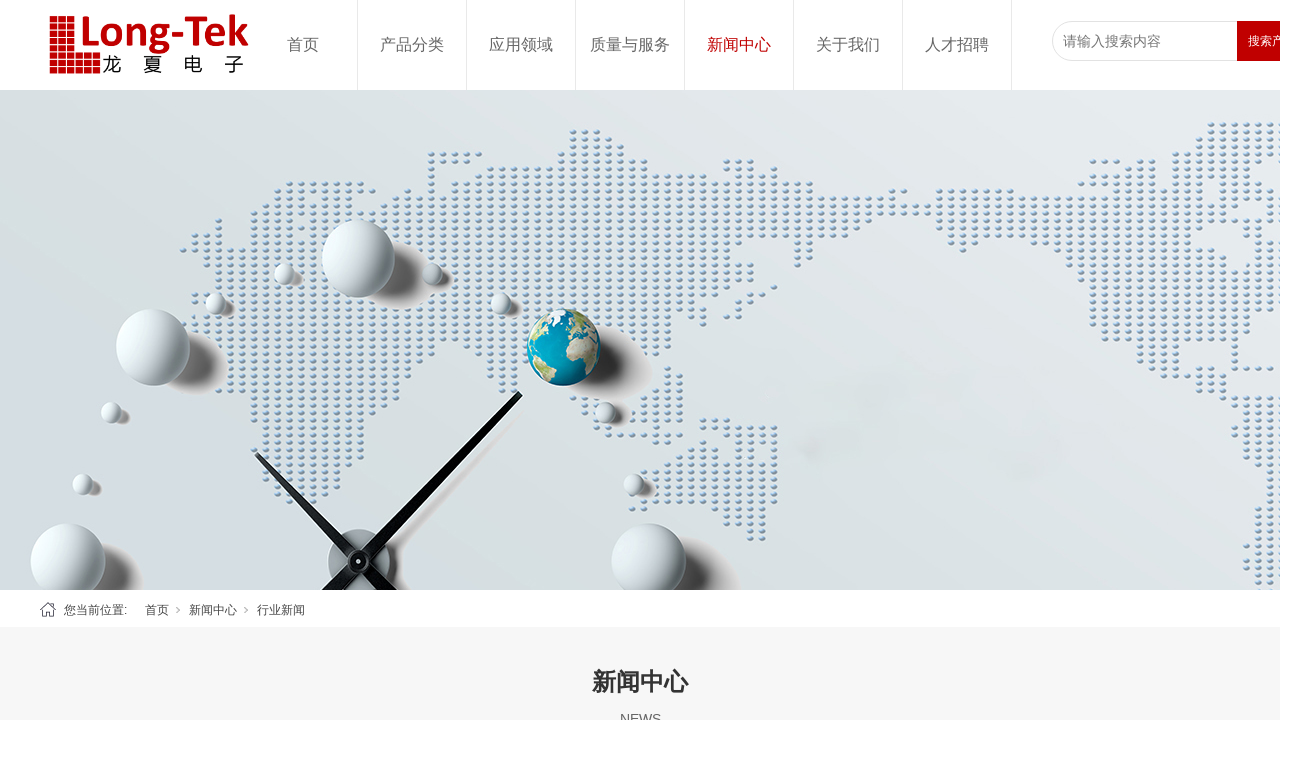

--- FILE ---
content_type: text/html;charset=utf-8
request_url: http://www.long-tek.com/teachers.aspx?nid=26&typeid=66
body_size: 6260
content:
<!DOCTYPE html>


<html lang="zh-cn" xmlns="http://www.w3.org/1999/xhtml">
<head spw="768">

<title>行业新闻 - 福建龙夏电子科技有限公司</title> 
<meta name="description" content="行业新闻,福建龙夏电子科技有限公司"/>
<meta name="keywords" content="行业新闻,福建龙夏电子科技有限公司"/>


<meta charset="utf-8" />
<meta name="renderer" content="webkit"/>
<meta http-equiv="X-UA-Compatible" content="chrome=1"/>
<meta id="WebViewport" name="viewport" content="width=device-width, initial-scale=1.0, minimum-scale=1.0, maximum-scale=1.0, user-scalable=no, viewport-fit=cover, minimal-ui"/>
<meta name="format-detection" content="telephone=no,email=no"/>
<meta name="applicable-device" content="pc,mobile"/>
<meta http-equiv="Cache-Control" content="no-transform"/>
<script type="text/javascript">(function(){if(window.outerWidth>1024||!window.addEventListener){return;}
var w=document.getElementById('WebViewport');var dw=w.content;var em=true;function orientation(){if(window.orientation!=0){var width,scale;if(em){if(screen.width<767){return;}
width=767;scale=1.06;}else{width=1201;scale=0.65;}
w.content='width='+width+'px, initial-scale='+scale+', minimum-scale='+scale+', maximum-scale='+scale+', user-scalable=no, viewport-fit=cover, minimal-ui';}else{if(em){w.content=dw;}else{var scale=screen.width<=320?'0.25':'0.3';w.content='width=1200px, initial-scale='+scale+', minimum-scale='+scale+', maximum-scale=1.0, user-scalable=no, viewport-fit=cover, minimal-ui';}}}
this.addEventListener('orientationchange',function(){if(/Apple/.test(navigator.vendor||'')||navigator.userAgent.indexOf('Safari')>=0){return;};setTimeout(function(){var fullscrren=window.fullscrren||document.fullscreen;if(!fullscrren)document.location.reload();},20);});orientation();})();</script>
<link rel="stylesheet" id="xg_swiper" href="https://rc1.zihu.com/js/pb/slick-1.8.0/slick.min.css"/>
<link rel="stylesheet" id="respond_measure2" href="https://rc1.zihu.com/css/respond/site.respond.measure-tg-2.0.min.css"/><link rel="stylesheet" id="css__teachers" href="https://rc0.zihu.com/g5/M00/3F/52/CgAGbGiC77CAaZf_AADaUpfxRPg148.css"/><link rel="bookmark" href="/Images/logo.ico"/>
<link rel="shortcut icon" href="/Images/logo.ico"/>
<script type="text/javascript" id="visit" >var userAgent=navigator.userAgent;if(/MSIE\s+[5678]\./.test(userAgent)){location.href="/Admin/Design/Edition.html?type=2";};var _jtime=new Date();function jsLoad(){window.jLoad=new Date()-_jtime;}function jsError(){window.jLoad=-1;}
</script>

<script type="text/javascript" id="publicjs" src="https://rc1.zihu.com/js/pb/3/public.1.6.js" onload="jsLoad()" onerror="jsError()"></script>
</head>

<body class="xg_body">
<form method="get" action="/teachers.aspx?nid=26&typeid=66" data-identify="021821821801452072102092020144215200206014501982102080" id="form1" data-ntype="2" data-ptype="3" NavigateId="26">


<div class="xg_header" id="xg_header" role="banner" includeId="header04149318613358414353647430743">



<section class="xg_section  p1758mf1758-00001" id="sf1758-00001">
<div class="container p1758mf1758-000010001" id="cf1758-000010001">
<div class="row">
<div class="col-sm-12 col-lg-2 p1758mf1758-018264519e7c0cafc"><div class="xg_logo p1758mf1758-0502aece2b98ac3c1" logo="1"><h1><a href="/"><img data-src="/Images/logo.png?t=20241106172419" data-src-sm="/Images/m_logo.png?t=20241106172419" src="[data-uri]"  alt="福建龙夏电子科技有限公司" title="福建龙夏电子科技有限公司" /></a></h1></div></div>
<div class="col-sm-12 col-lg-8 p1758mf1758-08226c1784de2b3c9"><div id="if1758005f47f0431c49655" class="xg_menu p1758mf1758-005f47f0431c49655" role="navigation"  data-droptype="0" data-mobileshoweffect="0" data-mobilelisttype="0"><ul class="xg_menuUl hidden-sm">
<li class="xg_menuLi1" home='1'><div class="xg_menuTitle1"><a class="xg_menuA1" href="/" target="_self">首页</a></div></li>
<li data-nid="3" class="xg_menuLi1"><div class="xg_menuTitle1"><a class="xg_menuA1" href="/products.aspx?nid=3&typeid=10" target="_self">产品分类</a></div>
<ul class="xg_menuUl2">
<li data-tid="10" class="xg_menuLi2"><div class="xg_menuTitle2"><a class="xg_menuA2" href="/products.aspx?nid=3&typeid=10">TRENCH MOSFET</a></div></li>
<li data-tid="12" class="xg_menuLi2"><div class="xg_menuTitle2"><a class="xg_menuA2" href="/products.aspx?nid=3&typeid=12">SGT MOSFET</a></div></li>
<li data-tid="70" class="xg_menuLi2"><div class="xg_menuTitle2"><a class="xg_menuA2" href="/products.aspx?nid=3&typeid=70">VDMOS</a></div></li>
<li data-tid="71" class="xg_menuLi2"><div class="xg_menuTitle2"><a class="xg_menuA2" href="/products.aspx?nid=3&typeid=71">SJMOS</a></div></li>
<li data-tid="66" class="xg_menuLi2"><div class="xg_menuTitle2"><a class="xg_menuA2" href="/products.aspx?nid=3&typeid=66">TMBS-成品</a></div></li>
<li data-tid="72" class="xg_menuLi2"><div class="xg_menuTitle2"><a class="xg_menuA2" href="/products.aspx?nid=3&typeid=72">TMBS-晶圆</a></div></li></ul></li>
<li data-nid="4" class="xg_menuLi1"><div class="xg_menuTitle1"><a class="xg_menuA1" href="/case_complex.aspx?nid=4" target="_self">应用领域</a></div></li>
<li data-nid="34" class="xg_menuLi1"><div class="xg_menuTitle1"><a class="xg_menuA1" href="/sgs.aspx?nid=34&typeid=154" target="_self">质量与服务</a></div>
<ul class="xg_menuUl2">
<li data-tid="86" class="xg_menuLi2"><div class="xg_menuTitle2"><a class="xg_menuA2" href="/sgs.aspx?nid=34&typeid=154">质量</a></div></li>
<li data-tid="153" class="xg_menuLi2"><div class="xg_menuTitle2"><a class="xg_menuA2" href="/information.aspx?nid=34&typeid=158">服务</a></div></li></ul></li>
<li data-nid="26" class="xg_menuLi1"><div class="xg_menuTitle1"><a class="xg_menuA1" href="/teachers_complex.aspx?nid=26" target="_self">新闻中心</a></div>
<ul class="xg_menuUl2">
<li data-tid="151" class="xg_menuLi2"><div class="xg_menuTitle2"><a class="xg_menuA2" href="/teachers.aspx?nid=26&typeid=151">公司新闻</a></div></li>
<li data-tid="66" class="xg_menuLi2"><div class="xg_menuTitle2"><a class="xg_menuA2" href="/teachers.aspx?nid=26&typeid=66">行业新闻</a></div></li></ul></li>
<li data-nid="1" class="xg_menuLi1"><div class="xg_menuTitle1"><a class="xg_menuA1" href="/about_complex.aspx?nid=1" target="_self" rel="nofollow">关于我们</a></div>
<ul class="xg_menuUl2">
<li data-tid="3" class="xg_menuLi2"><div class="xg_menuTitle2"><a class="xg_menuA2" href="/honor.aspx?nid=1&typeid=3" rel="nofollow">公司简介</a></div></li>
<li data-tid="149" class="xg_menuLi2"><div class="xg_menuTitle2"><a class="xg_menuA2" href="/about.aspx?nid=1&typeid=149" rel="nofollow">发展历程</a></div></li>
<li data-tid="2" class="xg_menuLi2"><div class="xg_menuTitle2"><a class="xg_menuA2" href="/about.aspx?nid=1&typeid=2" rel="nofollow">联系我们</a></div></li>
<li data-tid="150" class="xg_menuLi2"><div class="xg_menuTitle2"><a class="xg_menuA2" href="/about.aspx?nid=1&typeid=150" rel="nofollow">法律声明</a></div></li></ul></li>
<li data-nid="2" class="xg_menuLi1"><div class="xg_menuTitle1"><a class="xg_menuA1" href="/news_complex.aspx?nid=2" target="_self">人才招聘</a></div></li></ul><div class="xg_menuMobile hidden-lg"><div class="xg_memu_btn"></div><div class="xg_menuPanel"><ul class="xg_menuUl">
<li class="xg_menuLi1" home='1'><div class="xg_menuTitle1"><a class="xg_menuA1" href="/" target="_self">首页</a></div></li>
<li data-nid="3" class="xg_menuLi1"><div class="xg_menuTitle1"><a class="xg_menuA1" href="/products.aspx?nid=3&typeid=10" target="_self">产品分类</a></div></li>
<li data-nid="4" class="xg_menuLi1"><div class="xg_menuTitle1"><a class="xg_menuA1" href="/case_complex.aspx?nid=4" target="_self">应用领域</a></div></li>
<li data-nid="34" class="xg_menuLi1"><div class="xg_menuTitle1"><a class="xg_menuA1" href="/sgs.aspx?nid=34&typeid=154" target="_self">质量与服务</a></div></li>
<li data-nid="26" class="xg_menuLi1"><div class="xg_menuTitle1"><a class="xg_menuA1" href="/teachers_complex.aspx?nid=26" target="_self">新闻中心</a></div></li>
<li data-nid="1" class="xg_menuLi1"><div class="xg_menuTitle1"><a class="xg_menuA1" href="/about_complex.aspx?nid=1" target="_self" rel="nofollow">关于我们</a></div></li>
<li data-nid="2" class="xg_menuLi1"><div class="xg_menuTitle1"><a class="xg_menuA1" href="/news_complex.aspx?nid=2" target="_self">人才招聘</a></div></li></ul><div class="xg_menuShade"></div></div></div></div>
</div>
<div class="col-sm-12 col-lg-2"><div id="if17580aee86f3b19beed48" class="xg_fsearch p1758mf1758-0aee86f3b19beed48" role="search" data-target="_self" data-searchtype="2" data-go="/SearchProduct.aspx" data-btn="if17580a7165cb299708553" data-pagetype="9" data-gonid="3">
<div class="row">
<div class="col-sm-12 col-lg-12"><div class="xg_ibtn p1758mf1758-0a7165cb299708553"><input id="if17580a7165cb299708553" type="button" value="搜索产品" /></div>
<div class="xg_itext p1758mf1758-09d13da312e0140c7" form-field ="Name" data-field-search ="Name" label=" "><span class="xg_itext_span" data-label="name"> </span><input class="xg_itext_input" type="text" id="input_if175809d13da312e0140c7" name="if175809d13da312e0140c7"  value="" placeholder="请输入搜索内容"/><span class="xg_fierror"></span></div>
</div></div>
<div class="row">
<div class="col-sm-12 col-lg-12"></div></div></div>
</div></div></div></section>
</div><div class="xg_banner" id="xg_banner" width="100%">

<section class="xg_section  bregionauto" id="s40003">
<div class="container p1753m400030001" id="c400030001">
<div class="row">
<div class="col-sm-12 col-lg-12"><div id="i87d5186551a04e06" class="xg_abanner p1753m87d5186551a04e06 xg_swiper slider single-item-rtl" data-autoplay="4000" data-loop="1" data-grabcursor="1" data-dots="0" data-arrows="1" data-scalheight="384" data-effect="1" data-speed="0" data-mobilarrow="0" data-adaptive="0" data-height="500" data-width="1920" style="overflow: hidden;">
<div class="xg_banner_item"><div class="xg_banner_img"><img data-src="https://rc0.zihu.com/g4/M00/62/98/CgAG0mMQCd2ADJYeAAYu80eGqNA142.jpg,https://rc0.zihu.com/g4/M00/62/98/CgAG0mMQCd2ADJYeAAYu80eGqNA142.jpg" /></div>
<div class="container"></div></div>
</div>
</div></div></div></section>
</div>
<div class="xg_content" id="xg_content" role="main">

<section class="xg_section  p1753m50002" id="s50002">
<div class="container" id="c500020001">
<div class="row">
<div class="col-sm-12 col-lg-12 hidden-sm p1753md1ead1984aed2eee"><div class="xg_crumbs p1753m57cd6d25c1c72470"><span class="xg_crumbs_item"><span class="xg_crumbs_prefix" data-label="text-prefix">您当前位置:</span><a class="xg_crumbs_a" href="/" target="_self">首页</a></span><span class="xg_crumbs_span"></span><span class="xg_crumbs_item"><a class="xg_crumbs_a" href="/teachers_complex.aspx?nid=26" target="_self">新闻中心</a></span><span class="xg_crumbs_span"></span><span class="xg_crumbs_item"><a class="xg_crumbs_a" >行业新闻</a></span></div>
</div></div></div></section>

<section class="xg_section  p1753m50003" id="s50003">
<div class="container" id="c500030001">
<div class="row">
<div class="col-sm-12 col-lg-12 p1753m4f7d86f6c71454ea"><div class="xg_text p1753m7f3487bc0fb7bfe0"><span>新闻中心</span></div>
</div></div>
<div class="row">
<div class="col-sm-12 col-lg-12 p1753m3b2028eaeda5fb6b"><div id="i30e274ac0140549a" class="xg_html p1753m30e274ac0140549a">NEWS<br></div>
</div></div>
<div class="row">
<div class="col-sm-12 col-lg-12 p1753m22d71676756b703a"><div id="i2ca1e55e2a850df2" class="xg_tMenu1 xg_tMenu p1753m2ca1e55e2a850df2" data-urlinlastlevel="0">
<ul class="xg_tMenuUl1" data-curparents="">
<li data-tid="151" class="xg_tMenuLi1"><div class="xg_tTitle1"><a class="xg_tMenuA1" href="/teachers.aspx?nid=26&typeid=151">公司新闻</a></div></li>
<li data-tid="66" class="xg_tMenuLi1"><div class="xg_tTitle1"><a class="xg_tMenuA1" href="/teachers.aspx?nid=26&typeid=66">行业新闻</a></div></li></ul></div>
</div></div></div></section>
<div class="p1753m50004" id="s50004" data-tag="397">
<section class="xg_section  p1753m500040002" id="s500040002">
<div class="container" id="c5000400020001">
<div class="row">
<div class="col-sm-12 col-lg-12 p1753m92c7e684bfba2075"><div id="i72aedc68fcb6c08e" class="xg_list p1753m72aedc68fcb6c08e" data-nid="26" data-ntype="2" data-dtype="3" data-pagename="pageIndex"><div class="data_row row"><div class="data_col col-lg-12 col-sm-12">
<div class="row">
<div class="col-sm-5 col-lg-4 p1753m10fe9aff64f72164"><div class="xg_img p1753m646162ed68f5d4d6"><a href="/teachers_view.aspx?nid=26&typeid=66&id=551" target="_self"><img data-src="" alt="英飞凌官宣：首批8英寸SiC产品问世" title="英飞凌官宣：首批8英寸SiC产品问世" /></a></div>
</div>
<div class="col-sm-7 col-lg-7">
<div class="row">
<div class="col-sm-12 col-lg-12"><div class="xg_text p1753m4419e0a2e3ba50bc" data-anids="17,18"><a href="/teachers_view.aspx?nid=26&typeid=66&id=551" target="_self"><span>英飞凌官宣：首批8英寸SiC产品问世</span></a></div>
</div></div>
<div class="row">
<div class="col-sm-12 col-lg-12 hidden-sm"><div class="xg_text p1753ma8972f5fb402bf5c"><a href="/teachers_view.aspx?nid=26&typeid=66&id=551" target="_self"><span>来源：集邦化合物半导体 原作者：竹子2025-02-172月14日，英飞凌宣布成功推出首批采用8英寸晶圆工艺制造的碳化硅（SiC）产品。据悉，这些产品将在奥地利...</span></a></div>
</div></div>
<div class="row">
<div class="col-sm-12 col-lg-12 p1753m953a9b227a89986d"><div class="xg_text p1753md239671a0056b01a" data-anids="19,20"><a href="/teachers_view.aspx?nid=26&typeid=66&id=551" target="_self"><span>查看更多</span></a></div>
</div></div></div>
<div class="col-sm-5 col-lg-1 p1753m4dd24bca56c67093">
<div class="row">
<div class="col-sm-12 col-lg-12 hidden-sm"><div class="xg_text p1753m502fda415f009f47"><span>02-17</span></div>
</div></div>
<div class="row">
<div class="col-sm-12 col-lg-12 hidden-sm"><div class="xg_text p1753m5901738ba7193a5b"><span>2025</span></div>
</div></div></div></div></div>
<div class="data_col col-lg-12 col-sm-12">
<div class="row">
<div class="col-sm-5 col-lg-4 p1753m10fe9aff64f72164"><div class="xg_img p1753m646162ed68f5d4d6"><a href="/teachers_view.aspx?nid=26&typeid=66&id=550" target="_self"><img data-src="" alt="我国在太空成功验证第三代半导体材料制造的功率器件" title="我国在太空成功验证第三代半导体材料制造的功率器件" /></a></div>
</div>
<div class="col-sm-7 col-lg-7">
<div class="row">
<div class="col-sm-12 col-lg-12"><div class="xg_text p1753m4419e0a2e3ba50bc" data-anids="17,18"><a href="/teachers_view.aspx?nid=26&typeid=66&id=550" target="_self"><span>我国在太空成功验证第三代半导体材料制...</span></a></div>
</div></div>
<div class="row">
<div class="col-sm-12 col-lg-12 hidden-sm"><div class="xg_text p1753ma8972f5fb402bf5c"><a href="/teachers_view.aspx?nid=26&typeid=66&id=550" target="_self"><span>来源：新华社 2025-02-06以碳化硅（SiC）为代表的第三代半导体材料是我国制造业转型升级的驱动因素和重要保证。新华社记者从中国科学院微电子研究所获悉，我...</span></a></div>
</div></div>
<div class="row">
<div class="col-sm-12 col-lg-12 p1753m953a9b227a89986d"><div class="xg_text p1753md239671a0056b01a" data-anids="19,20"><a href="/teachers_view.aspx?nid=26&typeid=66&id=550" target="_self"><span>查看更多</span></a></div>
</div></div></div>
<div class="col-sm-5 col-lg-1 p1753m4dd24bca56c67093">
<div class="row">
<div class="col-sm-12 col-lg-12 hidden-sm"><div class="xg_text p1753m502fda415f009f47"><span>02-06</span></div>
</div></div>
<div class="row">
<div class="col-sm-12 col-lg-12 hidden-sm"><div class="xg_text p1753m5901738ba7193a5b"><span>2025</span></div>
</div></div></div></div></div>
<div class="data_col col-lg-12 col-sm-12">
<div class="row">
<div class="col-sm-5 col-lg-4 p1753m10fe9aff64f72164"><div class="xg_img p1753m646162ed68f5d4d6"><a href="/teachers_view.aspx?nid=26&typeid=66&id=549" target="_self"><img data-src="" alt="半导体行业：两大收购事件来袭" title="半导体行业：两大收购事件来袭" /></a></div>
</div>
<div class="col-sm-7 col-lg-7">
<div class="row">
<div class="col-sm-12 col-lg-12"><div class="xg_text p1753m4419e0a2e3ba50bc" data-anids="17,18"><a href="/teachers_view.aspx?nid=26&typeid=66&id=549" target="_self"><span>半导体行业：两大收购事件来袭</span></a></div>
</div></div>
<div class="row">
<div class="col-sm-12 col-lg-12 hidden-sm"><div class="xg_text p1753ma8972f5fb402bf5c"><a href="/teachers_view.aspx?nid=26&typeid=66&id=549" target="_self"><span>来源：全球半导体观察 原作者：Viki 2025-01-23近日，半导体行业收购方面传来两则重磅消息：安森美已完成对Qorvo碳化硅JFET技术的收购；联想收购...</span></a></div>
</div></div>
<div class="row">
<div class="col-sm-12 col-lg-12 p1753m953a9b227a89986d"><div class="xg_text p1753md239671a0056b01a" data-anids="19,20"><a href="/teachers_view.aspx?nid=26&typeid=66&id=549" target="_self"><span>查看更多</span></a></div>
</div></div></div>
<div class="col-sm-5 col-lg-1 p1753m4dd24bca56c67093">
<div class="row">
<div class="col-sm-12 col-lg-12 hidden-sm"><div class="xg_text p1753m502fda415f009f47"><span>01-23</span></div>
</div></div>
<div class="row">
<div class="col-sm-12 col-lg-12 hidden-sm"><div class="xg_text p1753m5901738ba7193a5b"><span>2025</span></div>
</div></div></div></div></div>
<div class="data_col col-lg-12 col-sm-12">
<div class="row">
<div class="col-sm-5 col-lg-4 p1753m10fe9aff64f72164"><div class="xg_img p1753m646162ed68f5d4d6"><a href="/teachers_view.aspx?nid=26&typeid=66&id=548" target="_self"><img data-src="" alt="2025山东、江苏重大半导体项目公布" title="2025山东、江苏重大半导体项目公布" /></a></div>
</div>
<div class="col-sm-7 col-lg-7">
<div class="row">
<div class="col-sm-12 col-lg-12"><div class="xg_text p1753m4419e0a2e3ba50bc" data-anids="17,18"><a href="/teachers_view.aspx?nid=26&typeid=66&id=548" target="_self"><span>2025山东、江苏重大半导体项目公布</span></a></div>
</div></div>
<div class="row">
<div class="col-sm-12 col-lg-12 hidden-sm"><div class="xg_text p1753ma8972f5fb402bf5c"><a href="/teachers_view.aspx?nid=26&typeid=66&id=548" target="_self"><span>来源：全球半导体观察 原作者：Flora 2025-01-13近期，山东与江苏两地公布2025年重大项目名单。山东公布2025年省重大项目名单，共包含项目600...</span></a></div>
</div></div>
<div class="row">
<div class="col-sm-12 col-lg-12 p1753m953a9b227a89986d"><div class="xg_text p1753md239671a0056b01a" data-anids="19,20"><a href="/teachers_view.aspx?nid=26&typeid=66&id=548" target="_self"><span>查看更多</span></a></div>
</div></div></div>
<div class="col-sm-5 col-lg-1 p1753m4dd24bca56c67093">
<div class="row">
<div class="col-sm-12 col-lg-12 hidden-sm"><div class="xg_text p1753m502fda415f009f47"><span>01-13</span></div>
</div></div>
<div class="row">
<div class="col-sm-12 col-lg-12 hidden-sm"><div class="xg_text p1753m5901738ba7193a5b"><span>2025</span></div>
</div></div></div></div></div>
</div></div><div class="xg_pager p1753m9b9c58fbc2338f5f hidden-sm"><ul class="xg_pnUl" data-page="5" data-size="4" data-row="20"><li class="xg_pnPCount">共5页</li><li class="xg_pnFirst"><a class="xg_pnHref" href="/teachers.aspx?nid=26&typeid=66">首页</a></li><li class="xg_pnPrev xg_pnNext-select"><a class="xg_pnHref">上一页</a></li><li class="xg_pnNumber xg_pnNumber-select"><a class="xg_pnHref">1</a></li><li class="xg_pnNumber"><a class="xg_pnHref" href="/teachers.aspx?nid=26&typeid=66&pageIndex=2">2</a></li><li class="xg_pnNumber"><a class="xg_pnHref" href="/teachers.aspx?nid=26&typeid=66&pageIndex=3">3</a></li><li class="xg_pnNumber"><a class="xg_pnHref" href="/teachers.aspx?nid=26&typeid=66&pageIndex=4">4</a></li><li class="xg_pnNumber"><a class="xg_pnHref" href="/teachers.aspx?nid=26&typeid=66&pageIndex=5">5</a></li><li class="xg_pnNext"><a class="xg_pnHref" href="/teachers.aspx?nid=26&typeid=66&pageIndex=2">下一页</a></li><li class="xg_pnEnd"><a class="xg_pnHref" href="/teachers.aspx?nid=26&typeid=66&pageIndex=5">尾页</a></li></div>
<div class="xg_mbtn p1753md04628fd6183aa0c hidden-lg" id="id04628fd6183aa0c" data-forindex='0' data-container="i72aedc68fcb6c08e" data-getdataway="1" data-pageIndex="pageIndex" data-pagecount="5" data-devicetype="2"><input type='button' value='加载更多'/></div>
</div></div></div></section>
</div></div>
<div class="xg_footer" id="xg_footer" role="contentinfo" includeId="footer297547752099666217876260658241">



<section class="xg_section  p1759mf1759-00001" id="sf1759-00001">
<div class="container" id="cf1759-000010001">
<div class="row">
<div class="col-sm-12 col-lg-4 p1759mf1759-0ad307008fe0c1508">
<div class="row">
<div class="col-sm-12 col-lg-12 hidden-sm"><div id="if17590d4557c0982fbe34c" class="xg_bnavi p1759mf1759-0d4557c0982fbe34c" ><ul class="xg_menuUl">
<li data-nid="3" class="xg_menuLi1"><div class="xg_menuTitle1"><a class="xg_menuA1" href="/products.aspx?nid=3&typeid=10" target="_self">产品分类</a></div></li>
<li data-nid="4" class="xg_menuLi1"><div class="xg_menuTitle1"><a class="xg_menuA1" href="/case_complex.aspx?nid=4" target="_self">应用领域</a></div></li>
<li data-nid="34" class="xg_menuLi1"><div class="xg_menuTitle1"><a class="xg_menuA1" href="/sgs.aspx?nid=34&typeid=154" target="_self">质量与服务</a></div></li>
<li data-nid="26" class="xg_menuLi1"><div class="xg_menuTitle1"><a class="xg_menuA1" href="/teachers_complex.aspx?nid=26" target="_self">新闻中心</a></div></li>
<li data-nid="1" class="xg_menuLi1"><div class="xg_menuTitle1"><a class="xg_menuA1" href="/about_complex.aspx?nid=1" target="_self" rel="nofollow">关于我们</a></div></li>
<li data-nid="2" class="xg_menuLi1"><div class="xg_menuTitle1"><a class="xg_menuA1" href="/news_complex.aspx?nid=2" target="_self">人才招聘</a></div></li></ul></div>
</div></div>
<div class="row">
<div class="col-sm-12 col-lg-12 hidden-sm"></div></div></div>
<div class="col-sm-12 col-lg-4 p1759mf1759-0c27864d1fab53f08">
<div class="row">
<div class="col-sm-12 col-lg-12 hidden-sm"><div class="xg_img p1759mf1759-08edc39c69e779326"><img data-src="https://rc0.zihu.com/g4/M00/5D/D8/CgAG0mLo6fOAQ9_fAAAQjHgfka4291.png" /></div>
</div></div>
<div class="row">
<div class="col-sm-12 col-lg-12"><div id="if17590017173bcd2f9169e" class="xg_html p1759mf1759-0017173bcd2f9169e"><p>Copyright ©2022 - 2023 福建龙夏电子科技有限公司</p></div>
</div></div>
<div class="row">
<div class="col-sm-12 col-lg-12 p1759mf1759-0d0eda39c40d6e5aa"><div id="if17590156401488326e8ed" class="xg_html p1759mf1759-0156401488326e8ed"><a href="https://beian.miit.gov.cn/#/Integrated/index" target="_blank">闽ICP备19009402号-1<br></a></div>
</div></div>
<div class="row">
<div class="col-sm-12 col-lg-12"><div id="if175905b7bfc73f60ba84f" class="xg_html p1759mf1759-05b7bfc73f60ba84f"><a href="/about.aspx?nid=1&typeid=150" rel="nofollow" target="_self"><p>法律声明</p></a></div>
</div></div></div>
<div class="col-sm-12 col-lg-4 p1759mf1759-0dccdc88a8cb3f10a">
<div class="row hidden-sm">
<div class="col-sm-12 col-lg-4 hidden-sm p1759mf1759-02599a2daf9659d24"></div>
<div class="col-sm-12 col-lg-8"><div id="if175902d4b793b8d7a19bc" class="xg_html p1759mf1759-02d4b793b8d7a19bc"><p>电话：0597-2265533&nbsp; &nbsp;86-15059930189</p></div>
<div class="xg_text p1759mf1759-0728c2a0b8cd4b073"><span>邮箱：zyq@long-tek.com</span></div>
<div class="xg_text p1759mf1759-0567a1f9e2006841f"><span>地址：福建省龙岩市新罗区东肖镇曲潭路15号龙岩市科技创业园3号楼</span></div>
</div></div></div></div>
<div class="row hidden-lg">
<div class="col-sm-12 col-lg-12"><div id="if17590502aece2b98ac3c1" class="xg_html p1759mf1759-0502aece2b98ac3c1"><p>电话：0597-2265533&nbsp; &nbsp;86-15059930189｜</p><p>邮箱：zyq@long-tek.com</p><p>地址：福建省龙岩市新罗区东肖镇曲潭路15号龙岩市科技创业园3号楼</p></div>
</div></div></div></section>
</div>


<script type='text/javascript'>(function(){function e(b,a){var c=b.getItem(a);if(!c)return'';c=JSON.parse(c);return c.time&&new Date(c.time)<new Date?'':c.val||''}var l=new Date,g=null,k=function(){window.acessFinish=new Date-l};window.addEventListener?window.addEventListener('load',k):window.attachEvent&&window.attachEvent('onload',k);var g=setTimeout(function(){g&&clearTimeout(g);var b=document.location.href,a;a=/\.html|.htm/.test(document.location.href)?document.forms[0].getAttribute('Page'):'';b='/Admin/Access/Load.ashx?ver\x3d1\x26req\x3d'+h(b);a&&(b+='\x26f\x3d'+h(a));a=h(window.document.referrer);if(!(2E3<a.length)){var c=e(localStorage,'_hcid'),f=e(sessionStorage,'_hsid'),d=e(localStorage,'_huid');a&&(b+='\x26ref\x3d'+a);c&&(b+='\x26_hcid\x3d'+c);f&&(b+='\x26_hsid\x3d'+f);d&&(b+='\x26_huid\x3d'+d);b+='\x26sw\x3d'+screen.width+'\x26sh\x3d'+screen.height;b+='\x26cs\x3d'+(window.jLoad?window.jLoad:-1);$?$.getScript(b):(a=document.createElement('script'),a.src=b,document.body.appendChild(a))}},3E3),d=null,h=function(b){if(!b)return'';if(!d){d={};for(var a=0;10>a;a++)d[String.fromCharCode(97+a)]='0'+a.toString();for(a=10;26>a;a++)d[String.fromCharCode(97+a)]=a.toString()}for(var c='',f,e,g=b.length,a=0;a<g;a++)f=b.charAt(a),c=(e=d[f])?c+('x'+e):c+f;return encodeURIComponent(c).replace(/%/g,'x50').replace(/\./g,'x51')}})();</script>

</form>
</body>
<script type="text/javascript" id="slick.min.js" src="https://rc1.zihu.com/js/pb/slick-1.8.0/slick.min.js?t=1"></script>
<script type="text/javascript" id="js__teachers" src="https://rc0.zihu.com/g5/M00/2C/6C/CgAGbGcrNe-ATiZ7AAByZNGspCg3236.js"></script>

</html>


--- FILE ---
content_type: text/css
request_url: https://rc0.zihu.com/g5/M00/3F/52/CgAGbGiC77CAaZf_AADaUpfxRPg148.css
body_size: 55782
content:
/* public default css */.xg_section,.container-fluid,div[class^='col-']{position:relative}.xg_section_fixd{height:200px}.xg_section,.xg_header,.xg_banner,.xg_content,.xg_footer{clear:both}.container,.container-fluid{height:100%}.xg_screen{text-align:center}.xg_screen:after{content:"";display:inline-block;vertical-align:middle;height:100%}.xg_screen .container,.xg_screen .container-fluid{display:inline-block;vertical-align:middle;max-height:650px;height:auto}.xg_html{height:auto;line-height:25px;font-size:14px;color:#666;text-align:left;overflow:hidden}.xg_logo,.xg_text,.xg_html{display:block;overflow:hidden}.xg_logo{min-height:10px}.xg_logo h1,.xg_logo img{width:100%;height:100%;display:block}.xg_text{height:auto;line-height:25px;font-size:14px;color:#666;text-align:left;word-wrap:break-word;word-break:normal}input[type="text"]{width:150px;height:30px;margin:5px}.xg_ibtn{display:block;width:150px;height:40px;overflow:hidden}input[type='button']{outline:0;border:0;width:100%;height:100%;background-color:transparent}.xg_img{width:100px;height:100px;overflow:hidden}.xg_img a{display:block;width:100%;height:100%}.xg_img img,.xg_logo h1 .xg_logo img{width:100%;height:100%;display:block}[identify="enable-sharelogin_wb"],[identify="enable-pcscanfocuslogin"],[identify="enable-sharelogin_wx"],[identify="enable-sharelogin_qq"],[identify="enable-sharelogin_weixin"]{width:60px;height:60px}.xg_gotop{width:60px;height:60px;position:relative;-webkit-border-radius:50%;-moz-border-radius:50%;border-radius:50%;cursor:pointer;background:#e8e8e8 url(https://rc1.zihu.com/img/public/gototop.png) center center no-repeat}.xg_gotop:hover{background:#e8e8e8 url(https://rc1.zihu.com/img/public/gototop1.png) center center no-repeat}.xg_gotop a{display:block;width:100%;height:100%}.xg_flink{position:relative;padding:15px 0;background-color:#fff;font-size:0;margin:0 auto}.xg_flink .xg_flink_item{display:inline-block;cursor:pointer;padding:5px 20px;max-width:240px;height:auto;overflow:hidden;font-size:12px;color:#333;text-align:center}.xg_flink .xg_flink_item:hover{text-decoration:underline}.xg_flink a{color:#333}.xg_iframe_line{border:0;height:100%}.xg_pager{line-height:33px}.xg_pager span{padding:4px 10px;border:1px solid #e2e2e2;margin-left:5px;font-size:14px}.xg_pager span:first-child{margin-left:0}.xg_pager span:hover{color:#51b5f5}.xg_pager span a{cursor:pointer}.xg_pager span a:hover{color:#51b5f5}.xg_pager .xg_pnInNu{width:44px;height:27px;border:0}.xg_pager .fyb_w_gong,.xg_pager .fyb_w_spage,.xg_pager .fyn_w_gong,.xg_pager .fym_w_spage,.xg_pager .fym_w_gong,.xg_pager .fyi_w_gong{border-right:0}.xg_pager .fyb_n_tpage,.xg_pager .fyb_pszie,.xg_pager .fyn_n_tpage,.xg_pager .fym_pszie,.xg_pager .fym_n_tpage,.xg_pager .fyi_n_tpage{border-left:none;border-right:0;margin-left:-15px}.xg_pager .fyb_w_reccount,.xg_pager .fyb_w_reccount,.xg_pager .fyn_w_spage,.xg_pager .fym_w_reccount,.xg_pager .fym_w_reccount,.xg_pager .fyi_w_spage{border-left:none;margin-left:-15px}.xg_pager .fyb_t_goto{margin:0}.xg_pager a{color:#333}.xg_ul{line-height:34px}.xg_ul .xg_ul_li{height:34px;color:#626262;font-size:14px;padding-left:20px}.xg_ul .xg_ul_li:hover{background-color:#f0f0f0}.xg_sbtn .bdsharebuttonbox{padding:5px}.xg_itext label{vertical-align:top}.xg_itext_span{font-size:11px}.xg_itext input{width:249px;padding-left:10px;height:38px;border:1px solid #e2e2e2;color:#999;font-size:14px}.xg_itext textarea{width:249px;padding:5px 10px;height:80px;line-height:20px;border:1px solid #e2e2e2;color:#999;font-size:14px}.xg_ldrop select,.xg_idrop select{width:249px;padding-left:10px;height:40px;border:1px solid #e2e2e2;color:#999;font-size:14px;-webkit-appearance:menulist;-moz-appearance:menulist;appearance:menulist}.xg_ckcode .xg_check_tip{font-size:14px;cursor:pointer}.xg_ckcode .xg_check_tip:hover{color:#51B5F5}.xg_iemail label{color:#666;font-size:16px;margin-right:4px}.xg_iemail input{width:249px;padding-left:10px;height:38px;border:1px solid #e2e2e2;color:#999;font-size:14px}.xg_iemail textarea{width:249px;padding:5px 10px;height:80px;line-height:20px;border:1px solid #e2e2e2;color:#999;font-size:14px}.xg_imobile label{color:#666;font-size:16px;margin-right:4px}.xg_imobile input{width:249px;padding-left:10px;height:38px;border:1px solid #e2e2e2;color:#999;font-size:14px}.xg_imobile textarea{width:249px;padding:5px 10px;height:80px;line-height:20px;border:1px solid #e2e2e2;color:#999;font-size:14px}.xg_ipwd label{color:#666;font-size:16px;margin-right:4px}.xg_ipwd input{width:249px;padding-left:10px;height:38px;border:1px solid #e2e2e2;color:#999;font-size:14px}.xg_ipwd textarea{width:249px;padding:5px 10px;height:80px;line-height:20px;border:1px solid #e2e2e2;color:#999;font-size:14px}.xg_iradio{line-height:40px}.xg_iradio [data-type="message"]{display:block;text-align:center;font-size:16px;height:40px;color:#666}.xg_iradio label:first-child{margin-left:0}.xg_iradio input[type="radio"]{-webkit-appearance:radio;-moz-appearance:radio;appearance:radio;position:relative;top:2px}[data-tag="InputCheckBox"]{line-height:40px}[data-tag="InputCheckBox"] [data-type="message"]{display:block;text-align:center;font-size:16px;height:40px;color:#666}[data-tag="InputCheckBox"] label:first-child{margin-left:0}[data-tag="InputCheckBox"] input[type="checkbox"]{-webkit-appearance:checkbox;-moz-appearance:checkbox;appearance:checkbox;position:relative;top:2px}[data-tag="InputCheckBox"] span{margin-left:3px}.xg_crumbs{font-size:0}.xg_crumbs>span{font-size:12px;margin-left:7px;display:inline-block;color:#444}.xg_crumbs span:first-child{margin-left:0}.xg_crumbs .xg_crumbs_span{background:url(https://rc1.zihu.com/img/public/arrows_right.png);width:6px;height:7px;background-repeat:no-repeat}.xg_crumbs .xg_crumbs_span:last-child{display:none}.xg_prevnext{line-height:30px;color:#333;font-size:14px}.xg_prevnext .xg_prevnext_item:hover{color:#51b5f5}.xg_prevnext .xg_prevnext_item{display:inline-block;width:250px;cursor:pointer}.xg_prevnext .xg_prevnext_title{margin-left:8px}.xg_navTwo{font-size:0}.xg_navTwo .tierLi{position:relative;display:inline-block;width:110px;height:40px;line-height:40px;font-size:14px;color:#fff;background-color:#51b5f5}.xg_navTwo .tierLi:hover .navContent{display:block}.xg_navTwo .tierLi-select{background-color:#3e99d4}.xg_navTwo .tierName{text-align:center;cursor:pointer}.xg_navTwo .tierName:hover{background-color:#3e99d4}.xg_navTwo .navContent{position:absolute;left:0;top:40px;width:440px;height:auto;display:none}.xg_navTwo .navContentUl{position:relative}.xg_navTwo .navContentLi{width:110px;height:40px;line-height:40px;background-color:#5dbcf9}.xg_navTwo .navContentLi:hover{background-color:#5ba3d2}.xg_navTwo .navContentLi:hover .ncContent{display:block}.xg_navTwo .navContentLi-select{background-color:#5ba3d2}.xg_navTwo .ncName{width:100%;text-align:center;cursor:pointer}.xg_navTwo .ncContent{position:absolute;box-sizing:border-box;left:110px;top:0;width:330px;line-height:20px;height:160px;padding:5px 15px;background-color:#b5b1b1;display:none}.xg_navTwo .navContentLi:first-child .ncContent{display:block}.xg_tMenu1 .xg_tMenuLi1{width:110px;height:auto;background-color:#51b5f5;color:#fff;font-size:14px;line-height:40px}.xg_tMenu1 .xg_tMenuLi1:hover{background-color:#3e99d4}.xg_tMenu1 .xg_tMenuLi1-select{background-color:#3e99d4}.xg_tMenu1 a{display:block;height:100%;width:100%}.xg_tMenu1 .xg_tTitle1{width:100%;text-align:center;cursor:pointer}.xg_tMenu1 .xg_tMenuUl2{width:100%}.xg_tMenu1 .xg_tMenuLi2{width:100%;text-align:center;cursor:pointer;background-color:#5dbcf9}.xg_tMenu1 .xg_tMenuLi2:hover{background-color:#429dda}.xg_tMenu1 .xg_tMenuLi2-select{background-color:#429dda}.xg_tMenu1 .xg_tTitle2{width:100%;text-align:center;cursor:pointer}.xg_tMenu1 .xg_tMenuLi3{width:100%;text-align:center;cursor:pointer;background-color:#86ccf9}.xg_tMenu1 .xg_tMenuLi3:hover{background-color:#6dbef3}.xg_tMenu1 .xg_tMenuLi3-select{background-color:#6dbef3}.xg_tMenu1 .xg_tTitle3{width:100%;text-align:center;cursor:pointer}.xg_tMenu2 a{display:block;width:100%;height:100%}.xg_tMenu2 .xg_tMenuLi1{position:relative;width:110px;height:auto;background-color:#51b5f5;color:#fff;font-size:14px;line-height:40px}.xg_tMenu2 .xg_tMenuLi1:hover{background-color:#3e99d4}.xg_tMenu2 .xg_tMenuLi1:hover .xg_tMenuUl2{display:block}.xg_tMenu2 .xg_tMenuLi1-select{background-color:#3e99d4}.xg_tMenu2 .xg_tTitle1{width:100%;text-align:center;cursor:pointer}.xg_tMenu2 .xg_tMenuUl2{width:100%;position:absolute;left:100%;top:0;z-index:1;display:none}.xg_tMenu2 .xg_tMenuLi2{position:relative;width:110px;height:auto;background-color:#5dbcf9;color:#fff;font-size:14px}.xg_tMenu2 .xg_tMenuLi2:hover{background-color:#429dda}.xg_tMenu2 .xg_tMenuLi2:hover .xg_tMenuUl3{display:block}.xg_tMenu2 .xg_tMenuLi2-select{background-color:#429dda}.xg_tMenu2 .xg_tTitle2{width:100%;text-align:center;cursor:pointer}.xg_tMenu2 .xg_tMenuUl3{width:100%;position:absolute;left:100%;top:0;display:none}.xg_tMenu2 .xg_tMenuLi3{background-color:#86ccf9}.xg_tMenu2 .xg_tMenuLi3:hover{background-color:#58b0e8}.xg_tMenu2 .xg_tMenuLi3-select{background-color:#58b0e8}.xg_tMenu2 .xg_tTitle3{width:100%;text-align:center;cursor:pointer}.xg_tMenu3 a{display:block;width:100%;height:100%}.xg_tMenu3 .xg_tMenuLi1{width:110px;line-height:40px;background-color:#51b5f5;color:#fff;cursor:pointer;font-size:14px}.xg_tMenu3 .xg_tMenuLi1:hover{background-color:#3e99d4}.xg_tMenu3 .xg_tMenuLi1-select{background-color:#3e99d4}.xg_tMenu3 .xg_tMenuLi1-select .xg_tMenuUl2{display:block}.xg_tMenu3 .xg_tTitle1{width:100%;text-align:center}.xg_tMenu3 .xg_tMenuUl2{width:100%;display:none}.xg_tMenu3 .xg_tMenuLi2{width:100%;background-color:#5dbcf9}.xg_tMenu3 .xg_tMenuLi2:hover{background-color:#429dda}.xg_tMenu3 .xg_tMenuLi2-select{background-color:#429dda}.xg_tMenu3 .xg_tMenuLi2-select .xg_tMenuUl3{display:block}.xg_tMenu3 .xg_tTitle2{width:100%;text-align:center}.xg_tMenu3 .xg_tMenuUl3{width:100%;display:none}.xg_tMenu3 .xg_tMenuLi3{width:100%;background-color:#86ccf9}.xg_tMenu3 .xg_tMenuLi3:hover{background-color:#58b0e8}.xg_tMenu3 .xg_tMenuLi3-select{background-color:#58b0e8}.xg_tMenu3 .xg_tMenuLi3-select .xg_tMenuUl4{display:block}.xg_tMenu3 .xg_tTitle3{width:100%;text-align:center}.xg_tMenu3 .xg_tMenuUl4{width:100%;display:none}.xg_tMenu3 .xg_tMenuLi4{width:100%;background-color:#84c1e8}.xg_tMenu3 .xg_tMenuLi4:hover{background-color:#81b7da}.xg_tMenu3 .xg_tMenuLi4-select{background-color:#81b7da}.xg_tMenu3 .xg_tTitle4{width:100%;text-align:center}.xg_bnavi .xg_menuUl{font-size:0;color:#444}.xg_bnavi .xg_menuUl:after{display:block;content:'';clear:both;height:0;visibility:hidden}.xg_bnavi a{width:100%;height:100%;display:block}.xg_bnavi .xg_menuLi1{color:#444}.xg_bnavi .xg_menuLi1{position:relative;float:left;width:110px;font-size:14px;line-height:40px;cursor:pointer;color:#444;z-index:100;text-align:center;height:40px}.xg_bnavi .xg_menuTitle2{text-align:center;height:40px}.xg_bnavi .xg_menuTitle3{text-align:center;height:40px}.xg_bnavi .xg_menuTitle3:hover a{color:#000}@media(min-width:769px){.xg_menu .xg_menuUl{font-size:0;color:#333}.xg_menu a{display:block;width:100%;height:100%}.xg_menu .xg_menuLi1{position:relative;display:inline-block;width:110px;font-size:14px;height:40px;line-height:40px;cursor:pointer;background-color:#51b5f5;color:#fff;z-index:100}.xg_menu .xg_menuLi1:hover{background-color:#3e99d4}.xg_menu .xg_menuLi1:hover .xg_menuUl2{display:block}.xg_menu .xg_menuLi1-select{background-color:#3e99d4}.xg_menu .xg_menuTitle1{text-align:center}.xg_menu .xg_menuUl2{position:absolute;top:40px;left:0;width:100%;display:none}.xg_menu .xg_menuLi2{position:relative;background-color:#5dbcf9;color:#fff}.xg_menu .xg_menuLi2:hover{background-color:#429dda}.xg_menu .xg_menuLi2:hover .xg_menuUl3{display:block}.xg_menu .xg_menuLi2-select{background-color:#429dda}.xg_menu .xg_menuTitle2{text-align:center}.xg_menu .xg_menuUl3{position:absolute;left:100%;top:0;display:none;width:100%}.xg_menu .xg_menuLi3{position:relative;background-color:#75c2f3;color:#fff}.xg_menu .xg_menuLi3:hover{background-color:#58b0e8}.xg_menu .xg_menuLi3:hover .xg_menuUl4{display:block}.xg_menu .xg_menuLi3-select{background-color:#58b0e8}.xg_menu .xg_menuTitle3{text-align:center}.xg_menu .xg_menuUl4{position:absolute;left:100%;top:0;display:none;width:100%}.xg_menu .xg_menuLi4{text-align:center;background-color:#86ccf9;color:#fff}.xg_menu .xg_menuLi4:hover{background-color:#6dbef3}.xg_menu .xg_menuLi4-select{background-color:#6dbef3}.xg_menu .xg_menuTitle4{text-align:center}}@media(max-width:768px){.xg_menu a{display:block;width:100%;height:100%;padding-left:25px}.xg_menu a:active{background-color:#f4f4f4;color:#333}.xg_menu .xg_menuMobile{width:19px;height:15px}.xg_menu .xg_memu_btn{width:19px;height:15px;background:url(https://rc1.zihu.com/img/public/xg_memu_btn.png) no-repeat;background-size:contain}.xg_menu .xg_menuUl{background-color:#fff;padding-top:25px;width:205px;height:100%;position:relative;z-index:10002}.xg_menu .xg_menuLi1,.xg_menu .xg_menuLi2,.xg_menu .xg_menuLi3,.xg_menu .xg_menuLi4,.xg_menu .xg_menuLi5{line-height:45px;font-size:15px;color:#333;position:relative}.xg_menu .xg_menuUl2{display:none}.xg_menu .xg_menuUl3,.xg_menu .xg_menuUl4,.xg_menu .xg_menuUl5{display:none}.xg_menu .xg_menuUl5{display:none}.xg_menu .xg_menuShade{width:100%;height:100%;background-color:rgba(0,0,0,0.25);z-index:10001;position:absolute;left:0;top:0}.xg_menu .xg_menuMobileData{height:100%;width:205px;overflow-y:scroll}.xg_menu .xg_menutop{z-index:10002;background-color:#fff;position:relative}.xg_menu .xg_menubottom{z-index:10002;background-color:#fff;position:relative}}.xg_pager{color:#666;font-size:12px;position:relative}.xg_pager .xg_pnUl{overflow:hidden;text-align:center}.xg_pager a{color:inherit;padding:0 7px}.xg_pager li{display:inline-block;padding:3px 5px;margin-left:5px;color:#666;border:1px solid #ddd;border-radius:2px}.xg_pager .xg_pnNumber:hover,.xg_pager .xg_pnFirst:hover,.xg_pager .xg_pnPrev:hover,.xg_pager .xg_pnNext:hover,.xg_pager .xg_pnEnd:hover,.xg_pager .xg_pager:hover,.xg_pager .xg_pnTotallP:hover,.xg_pager .xg_pnPage:hover{background-color:#288df0;color:#fff}.xg_pager .xg_pnJump{padding:0;border:0}.xg_pager .xg_pnInNu{height:30px;padding:0;border:1px solid #ddd;text-align:center;width:40px;margin-left:5px}.xg_pager .PageIndex{text-decoration:none;display:inline-block;height:20px;border:1px solid #ddd;vertical-align:top;border-radius:2px;line-height:20px;padding:0 3px;cursor:pointer;margin-left:5px;color:#666}.xg_pager .xg_pnPCount{padding-left:7px;padding-right:7px}.xg_tab_tl{float:left;width:100px;border-left-width:1px;border-left-style:solid;border-top-width:1px;border-top-style:solid}li[class=xg_tab_tl]:last-child{border-right-width:1px;border-right-style:solid}.xg_tab_tl-select{background-color:#51b5f5}.xg_tab_tl div{font-weight:normal;cursor:pointer;text-align:center}.xg_tab_l_t:after{display:block;clear:both;content:"";visibility:hidden;height:0}.xg_tab_l_t{zoom:1}.xg_tab_tt{display:none;border-left-width:1px;border-left-style:solid;border-top-width:1px;border-top-style:solid;border-right-width:1px;border-right-style:solid;border-bottom-width:1px;border-bottom-style:solid}.xg_tab_tt-select{display:block}.xg_fierror{display:block;width:249px;position:relative;font-size:14px;margin-bottom:14px;font-size:14px}.xg_fadvisory{width:100%;display:block;height:200px}.xg_barcode{border:3px solid #ddd}.bds_tsina,.bds_weixin,.hk_clear{background-position:0 0!important}.bdshare-button-style0-16 .bds_more{background-position:0 0}.bdshare-button-style0-16 .bds_weixin{background-position:0 -1612px}.bdshare-button-style0-16 .bds_sqq{background-position:0 -2652px}.bdshare-button-style0-16 .bds_tqq{background-position:0 -260px}.bdshare-button-style0-16 .bds_tsina{background-position:0 -104px}.bdshare-button-style0-16{zoom:1}.bdshare-button-style0-16:after{content:".";visibility:hidden;display:block;height:0;clear:both}.bdshare-button-style0-16 a,.bdshare-button-style0-16 .bds_more{float:left;font-size:12px;padding-left:17px;line-height:16px;height:16px;background-image:url(../img/share/icons_0_16.png?v=d754dcc0.png);background-repeat:no-repeat;cursor:pointer;margin:6px 6px 6px 0}.bdshare-button-style0-16 a:hover{color:#333;opacity:.8;filter:alpha(opacity=80)}.bdshare-button-style0-16 .bds_more{color:#333;float:left}.bdsharebuttonbox .hk_clear{width:40px;height:40px;display:inline-block;margin:0 5px;padding-left:0}.bdsharebuttonbox .bds_tsina{background:url(https://rc1.zihu.com/img/toolbox/share_wb.png) no-repeat top center}.bdsharebuttonbox .bds_tsina:hover{background:url(https://rc1.zihu.com/img/toolbox/share_wb_hover.png) no-repeat top center}.bdsharebuttonbox .bds_weixin{background:url(https://rc1.zihu.com/img/toolbox/share_wx.png) no-repeat top center}.bdsharebuttonbox .bds_weixin:hover{background:url(https://rc1.zihu.com/img/toolbox/share_wx_hover.png) no-repeat top center}.bdsharebuttonbox .bds_sqq:hover{background:url(https://rc1.zihu.com/img/toolbox/share_qq.png) no-repeat top center}.bdsharebuttonbox .bds_sqq{background:url(https://rc1.zihu.com/img/toolbox/share_qq_hover.png) no-repeat top center}.bdsharebuttonbox .bds_sqq{background:url(https://rc1.zihu.com/img/toolbox/share_qq_hover.png) no-repeat top center}.bdshare-button-style0-16 .bds_more{background:url(https://rc1.zihu.com/img/toolbox/sharelogo/more.gif) no-repeat top center}.xg_unit,.xg_pricedata,.xg_mbtn{position:relative}.xg_mbtn{background:#288df0;color:#fff;padding:5px 0}.xg_data_notdata{position:relative;min-height:40px;line-height:40px;text-align:center;top:50%;margin-top:-15px}.xg_area_item0,.xg_area_item1,.xg_area_item2,.xg_area_item3{display:none;position:relative}.xg_area_container{overflow:hidden;color:#666;background-color:#FFF;width:100%;position:fixed;top:46%;bottom:0;left:0;z-index:99999;padding:40px 0 0 0;border-radius:15px 15px 0 0;box-shadow:2px -2px 11px #e4e4e4}.xg_area_options{padding-bottom:40px;overflow:auto;height:100%}.xg_area_options p{text-align:center;height:40px;line-height:40px}.xg_area_active{background-color:#eee}.xg_area_return{height:26px;width:28px;right:20px;top:10px;position:absolute;display:none}.xg_area_return svg{height:100%;width:100%}.xg_prd_name{position:relative;display:inline-block}.xg_prd_content{position:relative;display:inline-block}.xg_prd_row{display:block}.xg_prd_row div{display:inline-block}.xg_prd_col_name{width:200px;text-align:center}.xg_prd_col_num{width:80px;text-align:center}.xg_prd_col_num input{width:50px}.xg_prd_col_del a{cursor:pointer}.xg_video video{width:100%}.xg_video_button{display:none;position:absolute;height:100%;width:100%;top:0;left:0;margin:0;padding:0;background:#ccc;opacity:.4;z-index:99999}.xg_video_button img{max-height:48%;top:50%;left:50%;transform:translate(-50%,-50%);position:absolute}.lazyload{animation:loadingImg .15s ease-in}@keyframes loadingImg{from{opacity:0}to{opacity:1}}@media only screen and (max-width:768px){.mobile_hide{display:none!important}.mobile_an_hide{opacity:0!important}.xg_dropdownlist{display:none}}@media only screen and (min-width:769px){.pc_an_hide{opacity:0!important}.xg_dropdownlist{position:absolute;width:100vw;z-index:1;display:none}.xg_navi_template{display:none;position:relative;margin-left:auto;margin-right:auto;height:100px;width:100%;background:#fff}}.xg_banner_item{position:relative;overflow:hidden;float:left;visibility:hidden}@media only screen and (min-width:769px){.xg_banner_img img{margin-left:auto;margin-right:auto}.xg_banner_item .container{position:absolute;left:50%;top:0;margin-left:-600px;cursor:pointer}}@media only screen and (max-width:768px){.xg_banner_item .container{width:320px;position:absolute;left:50%;top:0;margin-left:-160px;cursor:pointer}}.xg_userlogin .xg_imobile{position:relative}.xg_userlogin .xg_imobile .checkcode{position:absolute;cursor:pointer}.xg_Hold-allBox{width:375px;height:667px;position:relative;background-color:#fff;border:1px solid #ddd;margin:5% auto;border-radius:8px}.xg_hfBox{width:90%;height:40px;line-height:40px;background-color:#efefef;box-shadow:0 2px 4px #ddd;margin-left:5%;border-radius:40px;font-size:0;color:#666;display:flex;justify-content:center;align-items:center}.xg_hfLink{display:inline-block;vertical-align:middle;font-size:12px;width:25%;text-align:center;position:relative}.xg_hfLink span{display:inline-block;vertical-align:middle}.xg_hfLink:after{content:'';position:absolute;right:0;top:18px;height:8px;width:1px;background-color:#b9bac1}.xg_hfLink:last-child:after{width:0}.xg_QQicon{display:inline-block;vertical-align:middle;width:17px;height:12px;background:url("https://rc1.zihu.com/img/toolbox/QQIcon.png") no-repeat;background-size:cover}.xg_popQQIcon,.xg_popQuanIcon{display:inline-block;vertical-align:middle;width:24px;height:24px}.xg_WXicon{display:inline-block;vertical-align:middle;width:17px;height:12px;background:url("https://rc1.zihu.com/img/toolbox/WXIcon.png") no-repeat;background-size:cover}.xg_Quanicon{display:inline-block;vertical-align:middle;width:17px;height:12px;background:url("https://rc1.zihu.com/img/toolbox/ico_qnl.png") no-repeat;background-size:cover}.xg_TELicon{display:inline-block;vertical-align:middle;width:17px;height:12px;background:url("https://rc1.zihu.com/img/toolbox/TELIcon.png") no-repeat;background-size:cover}.xg_Miccardicon{display:inline-block;vertical-align:middle;width:17px;height:12px;background:url("https://rc1.zihu.com/img/toolbox/ico_wmp.png") no-repeat;background-size:cover}.xg_WhatsAppicon{display:inline-block;vertical-align:middle;width:17px;height:12px;background:url("https://rc1.zihu.com/img/toolbox/WhatsappIcon.png") no-repeat;background-size:cover}.xg_Facebookicon{display:inline-block;vertical-align:middle;width:17px;height:12px;background:url("https://rc1.zihu.com/img/toolbox/FaceBookIcon.png") no-repeat;background-size:cover}.xg_Twittericon{display:inline-block;vertical-align:middle;width:17px;height:12px;background:url("https://rc1.zihu.com/img/toolbox/TwitterIcon.png") no-repeat;background-size:cover}.xg_popTELicon{display:inline-block;vertical-align:middle;width:24px;height:24px}.xg_MAILicon{display:inline-block;vertical-align:middle;width:17px;height:12px;background:url("https://rc1.zihu.com/img/toolbox/MAILIcon.png") no-repeat;background-size:cover}.xg_popMAILicon{display:inline-block;vertical-align:middle;width:24px;height:24px}.xg_popupBox{position:fixed;left:0;right:0;top:0;bottom:0;background-color:#000;opacity:.3;display:none}.xg_mainPopupBox{position:fixed;width:90%;border-radius:8px;background-color:#fff;top:50%;left:50%;transform:translate(-50%,-50%);text-align:center;font-size:14px;color:#666;display:none;z-index:99}.xg_mp-title{text-align:center;padding:15px;font-size:15px;color:#666;border-bottom:1px solid #f2f2f2}.xg_mp-list{margin:0 auto;width:240px;list-style:none}.xg_mp-list li{text-align:left;padding:20px 0;font-size:0;border-bottom:1px dashed #eee;display:flex;justify-content:space-between;align-items:center}.xg_mpl-left{display:inline-block;vertical-align:middle;font-size:14px;width:95px;color:#666}.xg_mpl-right{display:inline-block;vertical-align:middle;font-size:14px;text-align:right;width:135px;padding-right:5px;color:#666}.xg_closePopup{display:inline-block;vertical-align:middle;width:27px;height:27px;background:url("https://rc1.zihu.com/img/toolbox/closeIcon.png") no-repeat;background-size:cover;position:absolute;right:0;top:-40px;cursor:pointer}.xg_mpqqList,.xg_quanList{text-align:center;font-size:14px;cursor:pointer}.xg_mptxtfen{color:#e6266c;margin-left:25px}.xg_mptxtlan{color:#3477a8;margin-left:25px}.xg_zhiwen{display:inline-block;vertical-align:middle;width:13px;height:13px;background:url("https://rc1.zihu.com/img/toolbox/zhiwen.png") no-repeat;background-size:cover}.xg_wxList,.xg_miccardList{list-style:none;padding:10px 0}.xg_wxList li,.xg_miccardList li{padding:2px 0 5px;text-align:center;width:70%;margin:0 auto;border-bottom:1px dashed #ddd}.xg_wxList li:last-child,.xg_miccardList li:last-child{border-bottom:0}.xg_wxl-title,.xg_miccardl-title{font-size:14px;color:#000;position:relative;display:inline-block;vertical-align:middle}.xg_wxl-title:after,.xg_miccardl-title:after{content:'';position:absolute;width:3px;height:3px;border-radius:3px;left:-10px;top:9px;background-color:#666}.xg_wxl-title:before,.xg_miccardl-title:before{content:'';position:absolute;width:3px;height:3px;border-radius:3px;right:-10px;top:9px;background-color:#666}.xg_wxl-img,.xg_miccardl-img{width:110px}.xg_wxl-tips{color:#999;font-size:12px;padding-left:5px}.xg_marketform *{margin:0 auto;padding:0}.xg_marketform a{-webkit-tap-highlight-color:rgba(0,0,0,0);outline:0}.xg_marketform a,.xg_marketform a:link,.xg_marketform a:active,.xg_marketform a:visited{color:#666;text-decoration:none}.xg_hf-list{list-style:none;padding:0;border-radius:4px}.xg_hf-list li{padding:15px 0;text-align:center;font-size:12px;position:relative;cursor:pointer}.xg_hf-list li:hover{background-color:#d5d5d5}.xg_pcIcon{display:inline-block;vertical-align:middle;width:48px;height:48px;background-size:cover}.xg_hfl-txt{color:#444;padding-top:3px}.xg_hf-list li:hover .xg_rnp-tips-tel{display:block;opacity:1}.xg_hf-list li:hover .xg_rnp-tips-qq{display:block;opacity:1}.xg_rnp-tips-tel,.xg_rnp-tips-qq{display:none;opacity:0;right:125px;height:55px;line-height:55px;border-radius:4px;color:#484c61;width:205px;text-align:center;background-color:#fff;position:absolute;top:50%;margin-top:-27px;font-size:14px;-webkit-box-shadow:6px 0 19px rgba(0,0,0,0.09);box-shadow:6px 0 19px rgba(0,0,0,0.09);-webkit-transition:.3s ease;-o-transition:.3s ease;transition:.3s ease}.xg_rnp-tips-tel:after,.xg_rnp-tips-qq:after{content:'';width:0;height:0;border-top:8px solid transparent;border-bottom:8px solid transparent;border-left:10px solid #fff;position:absolute;right:-10px;top:50%;margin-top:-8px}.xg_rnp-tips-ewm{display:none;position:absolute;width:115px;height:115px;padding:5px;background-color:#fff;right:125px;top:50%;margin-top:-70px;-webkit-box-shadow:6px 0 29px rgba(0,0,0,0.09);box-shadow:6px 0 29px rgba(0,0,0,0.09)}.xg_rnp-tips-ewm>img{width:100%}.xg_rnp-tips-ewm:after{content:'';width:0;height:0;border-top:8px solid transparent;border-bottom:8px solid transparent;border-left:10px solid #fff;position:absolute;right:-10px;top:50%;margin-top:-8px}.xg_hf-list li:hover .xg_rnp-tips-ewm{display:block;opacity:1;-webkit-transition:.3s ease;-o-transition:.3s ease;transition:.3s ease}@media only screen and (max-width:768px){.xg_holdFloating{display:none}.xg_marketform{position:fixed;left:0;right:0;bottom:0;z-index:99999}}@media only screen and (min-width:769px){.xg_HoldfootBox{display:none}.xg_mainPopupBox{display:none}.xg_marketform{position:fixed;right:75px;z-index:99999}.xg_holdFloating{width:102px;background-color:#fff;box-shadow:0 0 4px #eee}.xg_popupBox{display:none!important}.xg_mainPopupBox{display:none!important}}#weixin_tip{position:fixed;left:0;top:0;background:rgba(0,0,0,0.6);width:100%;height:100vh;z-index:100}#qq_tip{position:fixed;left:0;top:0;background:rgba(0,0,0,0.6);width:100%;height:100vh;z-index:100}.weixin_bg_img{width:100%;text-align:right}.weixin_bg_img img{width:15%;height:auto;position:relative;right:2%;margin-top:2%}.weixin_text1{text-align:right;padding:0 15% 0 0;margin:10px 0}.weixin_text1 p{display:inline-block;zoom:1;*display:inline;font-size:16px;color:#FFF}.weixin_text1 p+p{padding-left:30px;background:url('https://rc1.zihu.com/img/toolbox/share.png') no-repeat left center;background-size:26px 26px}.weixin_text2{text-align:right;padding:0 15% 0 0;margin:10px 0}.weixin_text2 p{padding-left:30px;background:url('https://rc1.zihu.com/img/toolbox/weixq.png') no-repeat left center;background-size:26px 26px;display:inline-block;zoom:1;*display:inline;font-size:16px;color:#FFF;margin-right:1rem}#uagent_tip{position:fixed;left:0;top:0;background:rgba(0,0,0,0.2);width:100%;height:100%;z-index:100}#uagent_tip img{display:block;width:40px;height:40px;margin:0 auto}#uagent_tip p{display:block;width:60%;padding:25px 0;top:35%;left:20%;background:#FFF;position:relative;border-radius:4px}#uagent_tip span{color:#000;font-size:14px;line-height:28px;display:block;text-align:center}#uagent_tip span+span{color:#9c9a9a;font-size:14px;line-height:25px}#uagent_tip span+span+span{color:#429dda;font-size:14px;text-align:center;margin-top:10px;cursor:pointer;border-top:2px dashed #bbb8b8}.xg_imgUpload{width:auto;min-height:120px}.xg_upload_ul{overflow:visible;min-height:120px;min-width:120px;zoom:1}.xg_upload_ul:after{display:block;clear:both;content:"";visibility:hidden;height:0}.xg_fileUpload{width:auto;min-height:120px}.xg_imgUpload_li{width:120px;height:120px;font-size:12px;box-sizing:border-box;border:1px dashed #d4d4d4;background-color:#f8f8f8;position:relative;display:inline-block;margin-right:10px;float:left;text-align:center}.xg_fileUpload_li{width:120px;height:120px;font-size:12px;box-sizing:border-box;border:1px dashed #d4d4d4;background-color:#f8f8f8;position:relative;display:inline-block;margin-right:10px;float:left;text-align:center}.xg_addimg{font-size:0;width:75px;position:absolute;left:50%;top:50%;transform:translate(-50%,-50%)}.xg_addimg .xg_imgUploadbtn span{color:#FFF;font-size:12px;margin-left:4px;cursor:pointer}.xg_imgUploadbtn{display:inline-block;vertical-align:top;width:100%;height:22px;border:1px solid #e9e9e9;text-align:center;line-height:22px;border-radius:5px;background-color:rgba(22,155,213,1);cursor:pointer}.xg_ulpi_close{position:absolute;right:-8px;top:-5px;z-index:100;cursor:pointer}.ulpi_changeBtn{display:inline-block;vertical-align:top;width:58px;height:22px;text-align:center;line-height:22px;border-radius:5px;background-color:#fff}.ulpi_changeBtn span{color:#444;font-size:12px;margin-left:4px;cursor:pointer}.xg_div_img{overflow:hidden;height:100%;width:100%}.xg_div_file{padding-top:15px;text-align:center}.ulpi_shadow{display:none;width:100%;height:100%;background-color:rgba(0,0,0,0.5);position:absolute;left:0;top:0}.change_img{font-size:0;width:58px;position:absolute;left:50%;top:50%;transform:translate(-50%,-50%)}.upload_success{height:100%}.upload_success:hover .ulpi_shadow{display:block}.hasupload{height:100%;width:100%}.file_hasupload{width:37px;height:40px}.xg_uperror{position:absolute;display:inline-block;text-align:center;border-radius:3px;overflow:hidden;top:40px;left:38px}.xg_uperror p{font-size:12px;color:red}.xg_uperror p+p{font-size:12px;color:#00f;margin-top:-10px}.xg_uplabel_span{line-height:130px;float:left;font-size:11px}.retryup{cursor:pointer}@media only screen and (max-width:768px){#popup_container{width:90%!important;left:5%!important}.xg_scrollwidth::-webkit-scrollbar{width:1px}}.xg_mulimg img{display:block}.bd_weixin_popup{height:auto!important}.xg_datepicker{border:#999 1px solid;background:#fff url(https://rc1.zihu.com/img/toolbox/upload/datePicker.gif) no-repeat right}.bdsharebuttonbox .bds_qingbiji{background:url(https://rc1.zihu.com/img/toolbox/sharelogo/qingbiji.gif) no-repeat top center}.bdsharebuttonbox .bds_mshare{background:url(https://rc1.zihu.com/img/toolbox/sharelogo/bsharesync.gif) no-repeat top center}.bdsharebuttonbox .bds_qzone{background:url(https://rc1.zihu.com/img/toolbox/sharelogo/qzone.gif) no-repeat top center}.bdsharebuttonbox .bds_renren{background:url(https://rc1.zihu.com/img/toolbox/sharelogo/renren.gif) no-repeat top center}.bdsharebuttonbox .bds_tqq{background:url(https://rc1.zihu.com/img/toolbox/sharelogo/qqmb.gif) no-repeat top center}.bdsharebuttonbox .bds_kaixin001{background:url(https://rc1.zihu.com/img/toolbox/sharelogo/kaixin001.gif) no-repeat top center}.bdsharebuttonbox .bds_tieba{background:url(https://rc1.zihu.com/img/toolbox/sharelogo/itieba.gif) no-repeat top center}.bdsharebuttonbox .bds_douban{background:url(https://rc1.zihu.com/img/toolbox/sharelogo/douban.gif) no-repeat top center}.bdsharebuttonbox .bds_thx{background:url(https://rc1.zihu.com/img/toolbox/sharelogo/hexunmb.gif) no-repeat top center}.bdsharebuttonbox .bds_bdysc{background:url(https://rc1.zihu.com/img/toolbox/sharelogo/baiducang.gif) no-repeat top center}.bdsharebuttonbox .bds_meilishuo{background:url(https://rc1.zihu.com/img/toolbox/sharelogo/meilishuo.gif) no-repeat top center}.bdsharebuttonbox .bds_mogujie{background:url(https://rc1.zihu.com/img/toolbox/sharelogo/mogujie.gif) no-repeat top center}.bdsharebuttonbox .bds_diandian{background:url(https://rc1.zihu.com/img/toolbox/sharelogo/diandian.gif) no-repeat top center}.bdsharebuttonbox .bds_huaban{background:url(https://rc1.zihu.com/img/toolbox/sharelogo/huaban.gif) no-repeat top center}.bdsharebuttonbox .bds_duitang{background:url(https://rc1.zihu.com/img/toolbox/sharelogo/duitang.gif) no-repeat top center}.bdsharebuttonbox .bds_fx{background:url(https://rc1.zihu.com/img/toolbox/sharelogo/feixin.gif) no-repeat top center}.bdsharebuttonbox .bds_youdao{background:url(https://rc1.zihu.com/img/toolbox/sharelogo/youdaonote.gif) no-repeat top center}.bdsharebuttonbox .bds_sdo{background:url(https://rc1.zihu.com/img/toolbox/sharelogo/maikunote.gif) no-repeat top center}.bdsharebuttonbox .bds_people{background:url(https://rc1.zihu.com/img/toolbox/sharelogo/peoplemb.gif) no-repeat top center}.bdsharebuttonbox .bds_xinhua{background:url(https://rc1.zihu.com/img/toolbox/sharelogo/xinhuamb.gif) no-repeat top center}.bdsharebuttonbox .bds_mail{background:url(https://rc1.zihu.com/img/toolbox/sharelogo/email.gif) no-repeat top center}.bdsharebuttonbox .bds_yaolan{background:url(https://rc1.zihu.com/img/toolbox/sharelogo/yaolanmb.gif) no-repeat top center}.bdsharebuttonbox .bds_wealink{background:url(https://rc1.zihu.com/img/toolbox/sharelogo/wealink.gif) no-repeat top center}.bdsharebuttonbox .bds_ty{background:url(https://rc1.zihu.com/img/toolbox/sharelogo/tianya.gif) no-repeat top center}.bdsharebuttonbox .bds_fbook{background:url(https://rc1.zihu.com/img/toolbox/sharelogo/facebook.gif) no-repeat top center}.bdsharebuttonbox .bds_twi{background:url(https://rc1.zihu.com/img/toolbox/sharelogo/twitter.gif) no-repeat top center}.bdsharebuttonbox .bds_linkedin{background:url(https://rc1.zihu.com/img/toolbox/sharelogo/linkedin.gif) no-repeat top center}.bdsharebuttonbox .bds_copy{background:url(https://rc1.zihu.com/img/toolbox/sharelogo/clipboard.gif) no-repeat top center}.bdsharebuttonbox .bds_print{background:url(https://rc1.zihu.com/img/toolbox/sharelogo/printer.gif) no-repeat top center}.bdsharebuttonbox .bds_tqf{background:url(https://rc1.zihu.com/img/toolbox/sharelogo/qqxiaoyou.gif) no-repeat top center}#bsMorePanel,#bsWXBox,#bsBox,.bsFrameDiv,.bsTop,#toolbar_position,#bsMorePanel div{-webkit-box-sizing:unset;-moz-box-sizing:unset;box-sizing:unset}#bsMorePanel input{margin:unset}.xg_typefilterlist{border:1px solid #ccc;margin-bottom:35px;color:#444;width:1200px;margin:0 auto}.xg_typeselected_label{display:inline-block;font-size:14px}.xg_types-selected{padding:0 15px;border-bottom:1px solid #ccc;line-height:30px}.xg_typeselected_item{border:1px solid #ccc;color:#5171cd;padding-left:5px;padding-right:5px;line-height:18px;text-decoration:none;font-size:14px;margin-left:5px}.xg_typeselected_item:after{content:"x";font-size:14px;padding-left:5px;vertical-align:top;cursor:pointer;line-height:30px}.xg_typesel_condition{display:flex;margin:6px 0;line-height:30px}.xg_typesel_itemlabel{text-indent:1em;font-size:14px;color:#888;display:inline-block}.xg_typesel_items{flex:1}.xg_typesel_items li{display:inline-block;min-width:100px}.xg_typesel_item{display:inline-block;cursor:pointer;text-decoration:none;color:#444;transition:all .3s ease;font-size:14px}.xg_typesel_item_active{color:#5171cd}.xg_typesel_item:hover{color:#5171cd}.xg_typesel_div{display:inline-block;color:#5171cd}.xg_mbcode_check{text-align:left}.xg_btncode{cursor:pointer}.xg_user_scanLogin{display:none;position:fixed;left:42%;top:25%;width:300px;height:300px}.xg_user_scanLogin_title{font-size:18px;display:inline-block;padding:5px 0 0 18px;width:300px;background-color:#fff}.xg_loading{width:4px;height:4px;border-radius:2px;background:#68b2ce;position:absolute;animation:xg_loading linear .8s infinite;-webkit-animation:xg_loading linear .8s infinite}.xg_loading:nth-child(1){left:24px;top:2px;animation-delay:0s}.xg_loading:nth-child(2){left:40px;top:8px;animation-delay:.1s}.xg_loading:nth-child(3){left:47px;top:24px;animation-delay:.1s}.xg_loading:nth-child(4){left:40px;top:40px;animation-delay:.2s}.xg_loading:nth-child(5){left:24px;top:47px;animation-delay:.4s}.xg_loading:nth-child(6){left:8px;top:40px;animation-delay:.5s}.xg_loading:nth-child(7){left:2px;top:24px;animation-delay:.6s}.xg_loading:nth-child(8){left:8px;top:8px;animation-delay:.7s}@keyframes xg_loading{0%,40%,100%{transform:scale(1)}20%{transform:scale(3)}}@-webkit-keyframes xg_loading{0%,40%,100%{transform:scale(1)}20%{transform:scale(3)}}.xg_search_highlight{color:#f73131}.xg_property_li{display:inline-block;padding-left:5px;padding-right:5px}.xg_property_li_img{height:50px;width:50px}.xg_property_one .xg_property_ul{display:inline-block}.agreement_check{margin-right:10px}.agreement_check,.agreement_title{cursor:pointer}.agreement_content{padding:20px;text-align:left}.xg_downlink .xg_downa{width:100%;height:100%;display:flex;justify-content:center;align-items:center}.xg_muldrop .xg_muldrop_content{display:inline-block}.xg_muldrop .xg_itext_input{height:38px;width:250px;line-height:38px;font-size:14px;border:1px solid #e2e2e2;color:#999;overflow:hidden;text-align:left}.xg_muldrop .xg_itext_input span{margin-right:5px}.xg_muldrop .xg_muldrop_ul{margin:3px 0 0 0;padding:0;display:none;position:absolute;z-index:99;background-color:#FFF;max-height:450px;overflow-y:auto;border:1px solid #ccc}.xg_muldrop .xg_muldrop_li{margin:0;padding:0 5px;height:34px;line-height:34px!important;list-style:none;cursor:pointer;text-align:left}.xg_muldrop .xg_muldrop_li:hover{background-color:#f5f7fa}.xg_muldrop .xg_muldrop_ul .xg_muldrop_li-select{color:#cd1d2a;font-weight:700}.xg_muldrop .xg_muldrop_ul .xg_muldrop_li-select::after{position:absolute;right:2px;content:url(https://rc1.zihu.com/img/toolbox/control/ok.png);font-size:12px;font-weight:700;-webkit-font-smoothing:antialiased}@media only screen and (min-width:769px) {
.xg_header{min-width:1200px}
}
@media only screen and (max-width:768px) {
.xg_menu .xg_menuUl{overflow-y:auto;max-height:100%}.xg_menu .xg_menuPanel{position:fixed;left:-100%;top:0px;z-index:1000;width:100%;height:100%;-webkit-transition:left .3s;-moz-transition:left .3s;-ms-transition:left .3s;-o-transition:left .3s;transition:left .3s}
}
.p1753m87d5186551a04e06{position:relative;left:0px;top:0px;}.p1753m4419e0a2e3ba50bc{position:relative;top:0px;left:0px;}.p1753ma8972f5fb402bf5c{position:relative;top:0px;left:0px;}.p1753md239671a0056b01a{position:relative;top:0px;left:0px;}.p1753m502fda415f009f47{position:relative;top:0px;left:0px;}.p1753m5901738ba7193a5b{position:relative;left:0px;top:0px;}.p1759mf1759-08edc39c69e779326{width:165px;height:54px;position:relative;top:0px;left:0px;}.p1759mf1759-0017173bcd2f9169e{position:relative;top:0px;left:0px;}.p1759mf1759-0156401488326e8ed{position:relative;top:0px;left:0px;}.p1759mf1759-0728c2a0b8cd4b073{position:relative;top:0px;left:0px;}.p1759mf1759-0567a1f9e2006841f{position:relative;top:0px;left:0px;}
@media only screen and (min-width:769px) {
.p1758mf1758-00001{margin-bottom:0px;margin-top:0px;padding-left:30px;padding-right:30px;}.p1758mf1758-000010001{width:100%}.p1758mf1758-018264519e7c0cafc{min-height:90px;}.p1758mf1758-0502aece2b98ac3c1{margin-top:6px;width:200px;height:auto;position:relative;top:8px;left:19px;bottom:auto;}.p1758mf1758-08226c1784de2b3c9{margin-right:0px;padding-right:0px;float:left;}.p1758mf1758-005f47f0431c49655{height:90px;float:none;text-align:right;position:relative;top:0px;left:0px;margin-right:35px;}.p1758mf1758-005f47f0431c49655 .xg_menuLi1{padding-bottom:0px;padding-left:0px;padding-right:0px;padding-top:0px;width:14%;height:90px;color:#666666;font-size:16px;background-color:#ffffff;border-right-color:#e9e9e9;border-right-style:solid;border-right-width:1px;}.p1758mf1758-005f47f0431c49655 .xg_menuLi1.xg_menuLi1-select{color:#c00000;background-color:transparent;border-bottom-style:none;}.p1758mf1758-005f47f0431c49655 .xg_menuLi1:hover{color:#c00000;background-color:transparent;}.p1758mf1758-005f47f0431c49655 .xg_menuLi2{background-color:#c00000;font-size:14px;}.p1758mf1758-005f47f0431c49655 .xg_menuLi2:hover{background-color:#b10707;font-size:14px;}.p1758mf1758-005f47f0431c49655 .xg_menuLi2.xg_menuLi2-select{background-color:#b10707;font-size:14px;}.p1758mf1758-005f47f0431c49655 .xg_menuA1{margin-top:25px;}.p1758mf1758-005f47f0431c49655 .xg_menuUl2{margin-top:50px;}.p1758mf1758-005f47f0431c49655 .xg_menuA2{color:inherit;}.p1758mf1758-005f47f0431c49655 .xg_menuA2:hover{color:inherit;}.p1758mf1758-005f47f0431c49655 .xg_menuA2.xg_menuA2-select{color:inherit;}.p1758mf1758-0aee86f3b19beed48{left:0px;top:16px;position:relative;width:100%;}.p1758mf1758-0a7165cb299708553{width:70px;position:absolute;top:5px;bottom:auto;left:190px;background-color:#c00000;color:#ffffff;border-top-right-radius:30px;border-bottom-right-radius:30px;}.p1758mf1758-09d13da312e0140c7 .xg_fierror{bottom:auto;left:4px;top:-1px;}.p1758mf1758-09d13da312e0140c7 .xg_itext_input{border-top-left-radius:30px;border-top-right-radius:30px;border-bottom-left-radius:30px;border-bottom-right-radius:30px;height:40px;}.p1753m400030001{width:100%}.p1753m87d5186551a04e06{width:100%;position:relative;top:0px;left:0px;height:500px;}.p1753m50002{padding-bottom:10px;padding-top:10px;background-color:#ffffff;}.p1753md1ead1984aed2eee{background-image:url(https://rc0.zihu.com/g2/M00/16/B9/CgAGfFxAbcqAMsRPAAAEiDMJXfM223.png);background-position:left;background-repeat:no-repeat;}.p1753m57cd6d25c1c72470{width:100%;float:left;position:relative;top:2px;right:0px;left:24px;}.p1753m57cd6d25c1c72470:hover{color:#484848;}.p1753m57cd6d25c1c72470 .xg_crumbs_prefix{width:auto;padding-right:18px;}.p1753m50003{padding-bottom:30px;padding-top:30px;background-color:#f7f7f7;}.p1753m7f3487bc0fb7bfe0{width:auto;color:#333333;font-size:24px;font-weight:bold;text-align:center;line-height:50px;position:relative;top:0px;left:0px;}.p1753m3b2028eaeda5fb6b{padding-bottom:30px;}.p1753m30e274ac0140549a{width:auto;font-size:14px;text-align:center;position:relative;top:0px;left:0px;}.p1753m2ca1e55e2a850df2{position:relative;top:0px;left:0px;}.p1753m2ca1e55e2a850df2 .xg_tMenuA1{display:inline-block;}.p1753m2ca1e55e2a850df2 .xg_tMenuLi1{padding-left:0px;padding-right:0px;width:150px;color:#565656;line-height:48px;background-color:#e9e9e9;display:inline-block;}.p1753m2ca1e55e2a850df2 .xg_tMenuUl1{text-align:center;}.p1753m2ca1e55e2a850df2 .xg_tMenuLi1:hover{background-color:#c00000;color:#ffffff;}.p1753m2ca1e55e2a850df2 .xg_tMenuLi1.xg_tMenuLi1-select{background-color:#c00000;color:#ffffff;}.p1753m2ca1e55e2a850df2 .xg_tTitle1{margin-left:0px;padding-left:0px;}.p1753m50004{left:;top:;position:relative;width:;}.p1753m500040002{margin-bottom:0px;padding-bottom:30px;background-color:#f7f7f7;}.p1753m72aedc68fcb6c08e{width:auto;position:relative;top:0px;left:0px;background-color:transparent;}.p1753m72aedc68fcb6c08e .data_col{margin-bottom:20px;padding-bottom:0px;background-color:#ffffff;border-bottom-color:#e9e9e9;border-bottom-style:solid;border-bottom-width:1px;box-shadow:rgb(233, 233, 233) 0px 5px 5px;-webkit-box-shadow:rgb(233, 233, 233) 0px 5px 5px;}.p1753m72aedc68fcb6c08e .xg_data_notdata{margin-top:0px;}.p1753m9b9c58fbc2338f5f .xg_pnNumber{padding-left:8px;padding-right:8px;color:#666666;background-color:transparent;}.p1753m9b9c58fbc2338f5f .xg_pnFirst{padding-left:5px;padding-right:5px;color:#666666;}.p1753m9b9c58fbc2338f5f .xg_pnEnd{padding-left:5px;padding-right:5px;color:#666666;}.p1753m9b9c58fbc2338f5f .xg_pnPCount{padding-left:5px;padding-right:5px;color:#666666;}.p1753m9b9c58fbc2338f5f .xg_pnPrev:hover{color:#ffffff;background-color:#c00000;}.p1753m9b9c58fbc2338f5f .xg_pnFirst:hover{color:#ffffff;background-color:#c00000;}.p1753m9b9c58fbc2338f5f .xg_pnNext:hover{color:#ffffff;background-color:#c00000;}.p1753m9b9c58fbc2338f5f .xg_pnEnd:hover{color:#ffffff;background-color:#c00000;}.p1753m9b9c58fbc2338f5f .xg_pnNumber:hover{color:#ffffff;background-color:#c00000;}.p1753m9b9c58fbc2338f5f .xg_pnNumber.xg_pnNumber-select{color:#ffffff;background-color:#c00000;}.p1753m9b9c58fbc2338f5f .xg_pnNext{color:#666666;}.p1753m9b9c58fbc2338f5f .xg_pnPrev{color:#666666;}.p1753m9b9c58fbc2338f5f{margin-top:50px;color:#666666;}.p1753m9b9c58fbc2338f5f .xg_pnFirst.xg_pnFirst-select{color:#ffffff;}.p1753m9b9c58fbc2338f5f .xg_pnCount{color:#666666;padding-left:5px;padding-right:5px;}.p1753m9b9c58fbc2338f5f .xg_pnTotallP{padding-left:5px;padding-right:5px;color:#666666;}.p1753m9b9c58fbc2338f5f .xg_pnPage{padding-left:5px;padding-right:5px;color:#666666;}.p1753m9b9c58fbc2338f5f .xg_pnJump{color:#666666;}.p1753m9b9c58fbc2338f5f .xg_pnTotallP:hover{color:#ffffff;background-color:#c00000;}.p1753m9b9c58fbc2338f5f .xg_pnPage:hover{background-color:#c00000;color:#ffffff;}.p1753m9b9c58fbc2338f5f .xg_pnJump:hover{color:#c00000;}.p1753m10fe9aff64f72164{padding-bottom:15px;padding-left:16px;padding-top:15px;}.p1753m646162ed68f5d4d6{width:auto;height:auto;position:relative;top:0px;left:0px;}.p1753m4419e0a2e3ba50bc{margin-top:35px;padding-left:50px;width:auto;height:auto;color:#333333;font-size:22px;line-height:normal;position:relative;top:0px;left:0px;}.p1753m4419e0a2e3ba50bc:hover{color:#c00000;}.p1753m4419e0a2e3ba50bc:hover a {color:#c00000}.an_tran_17 {margin-top:35px;width:100%;height:70px;color:#c00000;font-size:22px;line-height:normal;position:relative;top:0px;left:0px;transition-duration:0.6s;transition-property:all;transition-property:all;}.an_tran_17  a {color:#c00000}.an_tran_18 {margin-top:35px;width:100%;height:70px;color:#666666;font-size:22px;line-height:normal;position:relative;top:0px;left:0px;transition-duration:0.6s;transition-property:all;}.an_tran_18  a {color:#666666}.p1753ma8972f5fb402bf5c{margin-bottom:84px;padding-left:50px;padding-right:20px;padding-top:40px;width:auto;position:relative;top:0px;left:0px;}.p1753ma8972f5fb402bf5c:hover{color:#c00000;}.p1753ma8972f5fb402bf5c:hover a {color:#c00000}.p1753m953a9b227a89986d{padding-left:50px;}.p1753m953a9b227a89986d:hover{color:#c00000;}.p1753md239671a0056b01a{width:100px;height:auto;text-align:center;line-height:30px;border-top-color:#cdcdcd;border-top-style:solid;border-top-width:1px;border-right-color:#cdcdcd;border-right-style:solid;border-right-width:1px;border-bottom-color:#cdcdcd;border-bottom-style:solid;border-bottom-width:1px;border-left-color:#cdcdcd;border-left-style:solid;border-left-width:1px;position:relative;top:0px;left:0px;}.p1753md239671a0056b01a:hover{color:#c00000;border-top-color:#c00000;border-right-color:#c00000;border-bottom-color:#c00000;border-left-color:#c00000;}.p1753md239671a0056b01a:hover a {color:#c00000}.an_tran_19 {width:98px;height:30px;text-align:center;line-height:30px;border-top-color:#cdcdcd;border-top-style:solid;border-top-width:1px;border-right-color:#cdcdcd;border-right-style:solid;border-right-width:1px;border-bottom-color:#cdcdcd;border-bottom-style:solid;border-bottom-width:1px;border-left-color:#cdcdcd;border-left-style:solid;border-left-width:1px;position:relative;top:0px;left:0px;color:#ffffff;background-color:#c00000;transition-duration:0.6s;transition-property:all;}.an_tran_19  a {color:#ffffff}.an_tran_20 {width:98px;height:30px;text-align:center;line-height:30px;border-top-color:#cdcdcd;border-top-style:solid;border-top-width:1px;border-right-color:#cdcdcd;border-right-style:solid;border-right-width:1px;border-bottom-color:#cdcdcd;border-bottom-style:solid;border-bottom-width:1px;border-left-color:#cdcdcd;border-left-style:solid;border-left-width:1px;position:relative;top:0px;left:0px;transition-duration:0.6s;transition-property:all;}.p1753m4dd24bca56c67093{margin-left:25px;margin-top:0px;min-width:75px;max-width:75px;min-height:100px;max-height:100px;background-color:#c00000;}.p1753m502fda415f009f47{padding-right:8px;padding-top:20px;width:auto;color:#ffffff;font-size:18px;text-align:right;position:relative;top:0px;left:0px;}.p1753m5901738ba7193a5b{padding-right:8px;width:auto;color:#ffffff;text-align:right;position:relative;top:0px;left:0px;}.p1759mf1759-00001{background-color:#333333;}.p1759mf1759-0ad307008fe0c1508{padding-top:31px;}.p1759mf1759-0d4557c0982fbe34c{position:relative;top:0px;left:0px;background-color:transparent;color:#ffffff;}.p1759mf1759-0d4557c0982fbe34c .xg_menuLi1{width:50%;color:#b7b7b7;text-align:left;}.p1759mf1759-0d4557c0982fbe34c .xg_menuLi1:hover{color:#c00000;}.p1759mf1759-0d4557c0982fbe34c .xg_menuLi1.xg_menuLi1-select{color:#c00000;}.p1759mf1759-0c27864d1fab53f08{padding-bottom:75px;padding-left:1px;padding-top:35px;background-color:#c00000;border-right-color:#333333;border-right-style:solid;border-right-width:50px;border-left-color:#333333;border-left-style:solid;border-left-width:50px;}.p1759mf1759-08edc39c69e779326{margin-bottom:10px;margin-left:auto;margin-right:auto;padding-left:5px;width:120px;height:auto;position:relative;top:0px;left:0px;}.p1759mf1759-0017173bcd2f9169e{padding-bottom:16px;padding-top:15px;width:auto;color:#ffffff;font-size:12px;text-align:center;line-height:22px;position:relative;top:0px;left:0px;}.p1759mf1759-0017173bcd2f9169e:hover{color:#ffffff;}.p1759mf1759-0017173bcd2f9169e.p1759mf1759-0017173bcd2f9169e-select{color:#ffffff;}.p1759mf1759-0156401488326e8ed{width:auto;color:#ffffff;font-size:12px;text-align:center;line-height:30px;position:relative;top:0px;left:0px;}.p1759mf1759-0156401488326e8ed:hover{color:#ffffff;}.p1759mf1759-0156401488326e8ed.p1759mf1759-0156401488326e8ed-select{color:#ffffff;}.p1759mf1759-05b7bfc73f60ba84f{width:auto;color:#ffffff;text-align:center;position:relative;top:0px;bottom:auto;left:0px;}.p1759mf1759-0dccdc88a8cb3f10a{padding-bottom:35px;padding-top:43px;}.p1759mf1759-02d4b793b8d7a19bc{width:auto;position:relative;top:0px;left:0px;color:#cdcdcd;}.p1759mf1759-0728c2a0b8cd4b073{padding-top:12px;width:auto;color:#cdcdcd;position:relative;top:0px;left:0px;}.p1759mf1759-0567a1f9e2006841f{padding-top:12px;width:auto;color:#cdcdcd;position:relative;top:0px;left:0px;}.p1759mf1759-0502aece2b98ac3c1{position:relative;left:0px;width:160px;}
}
@media only screen and (max-width:768px) {
.p1758mf1758-00001{margin-top:0px;padding-bottom:5px;padding-left:10px;padding-right:10px;padding-top:5px;}.p1758mf1758-018264519e7c0cafc{min-height:30px;float:left;display:block;min-width:200px;max-width:200px;}.p1758mf1758-0502aece2b98ac3c1{width:150px;min-width:auto;height:auto;overflow:visible;display:inline-block;position:relative;left:0px;}.p1758mf1758-08226c1784de2b3c9{min-height:auto;float:none;}.p1758mf1758-005f47f0431c49655{margin-top:0px;padding-top:20px;float:right;display:inline-block;position:relative;left:0px;}.p1758mf1758-005f47f0431c49655 .xg_menuLi1:hover{color:#c00000;}.p1758mf1758-005f47f0431c49655 .xg_menuLi1.xg_menuLi1-select{color:#c00000;}.p1758mf1758-0aee86f3b19beed48{position:relative;left:0px;width:100%;}.p1758mf1758-0a7165cb299708553{width:30%;float:right;color:#ffffff;font-size:14px;background-color:#c00000;border-top-right-radius:20px;border-bottom-right-radius:20px;position:relative;top:0px;bottom:auto;padding-top:0px;margin-top:5px;}.p1758mf1758-09d13da312e0140c7 .xg_itext_input{border-top-left-radius:20px;border-bottom-left-radius:20px;height:40px;}.p1758mf1758-09d13da312e0140c7{float:left;width:70%;}.p1753m87d5186551a04e06{width:100%;position:relative;left:0px;height:173px;}.p1753m57cd6d25c1c72470{width:100%;position:relative;left:0px;}.p1753m50003{padding-bottom:15px;padding-top:20px;background-color:#ffffff;padding-left:3%;padding-right:3%;}.p1753m4f7d86f6c71454ea{font-size:18px;}.p1753m7f3487bc0fb7bfe0{width:auto;color:#333333;font-size:16px;font-weight:bold;text-align:center;position:relative;left:0px;}.p1753m30e274ac0140549a{width:auto;font-size:12px;text-align:center;position:relative;left:0px;margin-bottom:10px;}.p1753m22d71676756b703a{float:none;display:inline-block;}.p1753m2ca1e55e2a850df2{width:100%;position:relative;left:0px;text-align:center;}.p1753m2ca1e55e2a850df2 .xg_tMenuLi1{padding-left:10px;padding-right:10px;width:50%;float:left;color:#565656;text-align:center;background-color:#e9e9e9;border-right-color:#ffffff;border-right-style:solid;border-right-width:1px;border-bottom-color:#ffffff;border-bottom-style:solid;border-bottom-width:1px;display:inline-block;}.p1753m2ca1e55e2a850df2 .xg_tMenuLi1:hover{color:#ffffff;background-color:#c00000;}.p1753m2ca1e55e2a850df2 .xg_tMenuLi1.xg_tMenuLi1-select{color:#ffffff;background-color:#c00000;}.p1753m50004{position:relative;left:;top:;width:;}.p1753m500040002{padding-left:3%;padding-right:3%;}.p1753m92c7e684bfba2075{min-height:350px;}.p1753m72aedc68fcb6c08e{width:auto;border-bottom-color:#cdcdcd;border-bottom-style:none;border-bottom-width:1px;position:relative;left:auto;}.p1753m72aedc68fcb6c08e .data_col{margin-bottom:10px;margin-left:0%;margin-right:0%;margin-top:10px;padding-bottom:10px;padding-left:10px;padding-right:0px;padding-top:10px;background-color:#ffffff;box-shadow:rgb(233, 233, 233) 0px 0px 5px;-webkit-box-shadow:rgb(233, 233, 233) 0px 0px 5px;}.p1753md04628fd6183aa0c{padding-bottom:10px;padding-top:10px;color:#ffffff;background-color:#c00000;margin-top:20px;margin-bottom:20px;}.p1753m646162ed68f5d4d6{width:auto;height:auto;position:relative;left:0px;}.p1753m4419e0a2e3ba50bc{padding-left:20px;width:auto;color:#333333;font-size:14px;overflow:visible;display:inline-block;position:relative;left:auto;}.p1753m4419e0a2e3ba50bc:hover{color:#c00000;}.p1753m4419e0a2e3ba50bc:hover a {color:#c00000}.p1753ma8972f5fb402bf5c{width:auto;font-size:12px;position:relative;left:0px;}.p1753m953a9b227a89986d{padding-left:20px;padding-top:25px;}.p1753md239671a0056b01a{margin-left:auto;margin-right:auto;padding-bottom:2px;padding-left:20px;padding-right:20px;padding-top:2px;width:auto;float:none;color:#c00000;font-size:14px;text-align:left;border-top-style:solid;border-top-width:1px;border-right-style:solid;border-right-width:1px;border-bottom-style:solid;border-bottom-width:1px;border-left-style:solid;border-left-width:1px;overflow:visible;display:inline-block;position:relative;top:0px;right:0px;bottom:auto;left:auto;}.p1753m502fda415f009f47{margin-left:0px;width:auto;float:right;color:#c00000;display:inline-block;position:relative;left:0px;}.p1753m5901738ba7193a5b{padding-left:5px;width:auto;float:left;font-weight:normal;display:inline-block;position:relative;left:0px;color:#666666;}.p1759mf1759-00001{padding-bottom:20px;padding-top:20px;background-color:#333333;padding-left:3%;padding-right:3%;}.p1759mf1759-0d4557c0982fbe34c{position:relative;left:0px;}.p1759mf1759-0c27864d1fab53f08{min-height:80px;display:inline-block;max-height:80px;}.p1759mf1759-08edc39c69e779326{position:relative;left:0px;}.p1759mf1759-0017173bcd2f9169e{width:auto;font-size:14px;text-align:center;position:relative;left:0px;}.p1759mf1759-0d0eda39c40d6e5aa{min-height:auto;max-height:auto;}.p1759mf1759-0156401488326e8ed{margin-right:20px;width:auto;float:none;text-align:left;display:block;position:relative;left:0px;z-index:999;}.p1759mf1759-05b7bfc73f60ba84f{width:auto;position:relative;left:0px;display:inline-block;}.p1759mf1759-0dccdc88a8cb3f10a{min-height:auto;max-height:auto;float:none;text-align:center;margin-top:0px;padding-top:0px;}.p1759mf1759-02599a2daf9659d24{float:none;text-align:center;display:inline-block;padding-top:10px;}.p1759mf1759-02d4b793b8d7a19bc{width:auto;position:relative;left:0px;}.p1759mf1759-0728c2a0b8cd4b073{width:auto;position:relative;left:0px;}.p1759mf1759-0567a1f9e2006841f{width:auto;position:relative;left:0px;}.p1759mf1759-0502aece2b98ac3c1{width:auto;position:relative;top:0px;left:0px;}
}
